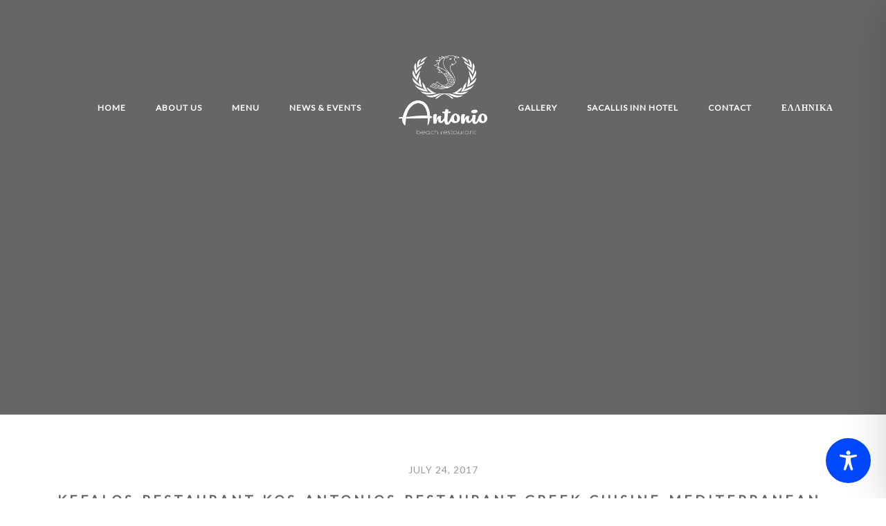

--- FILE ---
content_type: text/css
request_url: https://antoniosrestaurant.gr/wp-content/themes/flycoffee-child/style.css?ver=1.0.17
body_size: -172
content:
/*
Theme Name: FlyCoffee Child
Description: FlyCofee is a bar & restaurant WordPress theme composed of customizable blocks.
Theme URI: http://demo.flytemplates.com/flycoffee
Version: 1.0
Author: FlyTemplates
Author URI: http://flytemplates.com
License: http://flytemplates.com
License URI: http://flytemplates.com
Tags: translation-ready, responsive-layout
Template: flycoffee-parent
*/

@import url("../flycoffee-parent/style.css");

--- FILE ---
content_type: text/css
request_url: https://antoniosrestaurant.gr/wp-content/themes/flycoffee-parent/style.css
body_size: 16796
content:
/*
Theme Name: FlyCoffee Parent
Description: FlyCofee is a bar & restaurant WordPress theme composed of customizable blocks.
Theme URI: http://demo.flytemplates.com/flycoffee-wp/
Version: 1.0.17
Author: FlyTemplates
Author URI: http://flytemplates.com/
License: http://flytemplates.com/
License URI: http://flytemplates.com/
Tags: translation-ready, responsive-layout
*/

/*
WARNING! DO NOT EDIT THIS FILE!

To make it easy to update your theme, you should not edit the styles in this file. Instead use
the custom.css file to add your styles. You can copy a style from this file and paste it in
custom.css and it will override the style in this file. You have been warned! :)



CSS STRUCTURE:

  1. GENERAL TYPOGRAPHY
   - Global Reset
   - Fly Template Icon
   - General Styles
   - Typography
   - Buttons

  2. SITE STRUCTURE
   - Topmenu
   - Header Sliders
   - Middle content
   - Footer

  3. SITE NAVIGATION & lOGO STYLES

  4. EXTENDED ELEMENTS
   - Forms & Form Elements (Login Form, Comment Form, Contact Form)
   - All Sliders Template
   - Events Calendar

  5. LAYOUT STYLE
   - Title Section
   - Main Top Section
   - Performance Section
   - Skills
   - Our Team
   - Project Home
   - Our Services
   - Our Clients
   - Facts
   - Package
   - Calendar
   - Follow Us
   - Home Post List
   - Twitter Feed
   - Contact & Maps
   - Project Details

  6. BLOG POST STYLE
   - Post & Post Details
   - Comment Style
   - Blog Navigation

   6.1 WIDGET STYLE

  7. SHORTCODES STYLE

  8. FOOTER STYLE

   */
/*-----------------------------------*/
/* Custom Fonts */
/*-----------------------------------*/
/* Lato */
/*-----------------------------------*/
/* Global Reset */
/*-----------------------------------*/
html,
body,
div,
span,
applet,
object,
iframe,
h1,
h2,
h3,
h4,
h5,
h6,
p,
blockquote,
pre,
a,
abbr,
acronym,
address,
big,
cite,
code,
del,
dfn,
em,
img,
ins,
kbd,
q,
s,
samp,
small,
strike,
strong,
sub,
sup,
tt,
var,
b,
u,
i,
center,
dl,
dt,
dd,
ol,
ul,
li,
fieldset,
form,
label,
legend,
table,
caption,
tbody,
tfoot,
thead,
tr,
th,
td,
article,
aside,
canvas,
details,
embed,
figure,
figcaption,
footer,
header,
hgroup,
menu,
nav,
output,
ruby,
section,
summary,
time,
mark,
audio,
video {
    margin: 0;
    padding: 0;
    border: 0;
    font-size: 100%;
    font: inherit;
    vertical-align: baseline;
}
article,
aside,
details,
figcaption,
figure,
footer,
header,
hgroup,
menu,
nav,
section {
    display: block;
}
body {
    line-height: 1;
}
ol,
ul {
    list-style: none;
}
blockquote,
q {
    quotes: none;
}
blockquote:before,
blockquote:after,
q:before,
q:after {
    content: '';
    content: none;
}
table {
    border-collapse: collapse;
    border-spacing: 0;
}
html {
    font-size: 100%;
    -webkit-text-size-adjust: 100%;
    -ms-text-size-adjust: 100%;
    -webkit-font-smoothing: subpixel-antialiased;
}
@font-face {
    font-family: 'flyicon';
    src: url('fonts/flyicon.eot?-xsv1uf');
    src: url('fonts/flyicon.eot?#iefix-xsv1uf') format('embedded-opentype'), url('fonts/flyicon.woff?-xsv1uf') format('woff'), url('fonts/flyicon.ttf?-xsv1uf') format('truetype'), url('fonts/flyicon.svg?-xsv1uf#flyicon') format('svg');
    font-weight: normal;
    font-style: normal;
}
[class^="flyicon-"],
[class*=" flyicon-"] {
    font-family: 'flyicon';
    speak: none;
    font-style: normal;
    font-weight: normal;
    font-variant: normal;
    text-transform: none;
    line-height: 1;
    /* Better Font Rendering =========== */
    -webkit-font-smoothing: antialiased;
    -moz-osx-font-smoothing: grayscale;
}
.flyicon-cutlery:before {
    content: "\e60a";
}
.flyicon-notebook:before {
    content: "\e60b";
}
.flyicon-gift:before {
    content: "\e60c";
}
.flyicon-portait:before {
    content: "\e60d";
}
.flyicon-calendar:before {
    content: "\e608";
}
.flyicon-book:before {
    content: "\e609";
}
.flyicon-coffee:before {
    content: "\e600";
}
.flyicon-desert:before {
    content: "\e601";
}
.flyicon-drink:before {
    content: "\e602";
}
.flyicon-expand:before {
    content: "\e603";
}
.flyicon-mail:before {
    content: "\e604";
}
.flyicon-mail2:before {
    content: "\e605";
}
.flyicon-buzzer:before {
    content: "\e606";
}
.flyicon-paprika:before {
    content: "\e607";
}
/*-----------------------------------*/
/*         General Styles            */
/*-----------------------------------*/
body {
    font-family: 'Playfair Display', serif;
    font-size: 14px;
    line-height: 1.8em;
    font-weight: 300;
    color: #333333;
    background: #ffffff;
    position: relative;
    overflow-x: hidden;
}
#page {
    overflow: hidden;
}
/* Container Width */
.container {
    position: relative;
}
.container-min .container {
    width: 810px;
}
/*Screen 568px ,,Responsive,,*/
@media (max-width: 767px) {
    .content-area {
        padding-bottom: 70px;
    }
}
section {
    background-size: cover;
    -webkit-background-size: cover;
    -moz-background-size: cover;
    background-repeat: no-repeat;
    background-position: top center;
}
section.parallax {
    background-position: 50% 0;
    background-attachment: fixed;
}
.ie7 body {
    background: none;
    filter: none;
    font-size: 20px;
    color: #333333;
    text-align: center;
    padding-top: 200px;
}
.ie7 .site {
    display: none;
}
::-moz-selection {
    background: #e8e6bd;
    color: #fff;
    text-shadow: none;
}
::selection {
    background: #e8e6bd;
    color: #fff;
    text-shadow: none;
}
a {
    color: #e8e6bd;
    -webkit-transition: color 0.3s ease;
    -moz-transition: color 0.3s ease;
    -o-transition: color 0.3s ease;
    -ms-transition: color 0.3s ease;
    transition: color 0.3s ease;
}
a:hover,
a:focus {
    color: #262626;
    text-decoration: none;
    outline: none;
}
a:active {
    background-color: transparent;
}
.fly-itable {
    display: table;
    height: 100%;
    width: 100%;
}
.fly-icell {
    display: table-cell;
    vertical-align: middle;
}
iframe {
    max-width: 100%;
}
img {
    display: inline-block;
    max-width: 100%;
    height: auto;
}
.alpha {
    margin-left: 0 !important;
}
.omega {
    margin-right: 0 !important;
}
.margin-bottom-0 {
    margin-bottom: 0 !important;
}
.margin-bottom-10 {
    margin-bottom: 10px !important;
}
.margin-bottom-20 {
    margin-bottom: 20px !important;
}
.margin-bottom-30 {
    margin-bottom: 30px !important;
}
.margin-bottom-40 {
    margin-bottom: 40px !important;
}
.margin-bottom-50 {
    margin-bottom: 50px !important;
}
.margin-bottom-60 {
    margin-bottom: 60px !important;
}
.margin-bottom-70 {
    margin-bottom: 70px !important;
}
.margin-bottom-80 {
    margin-bottom: 80px !important;
}
.margin-bottom-90 {
    margin-bottom: 90px !important;
}
.margin-bottom-100 {
    margin-bottom: 100px !important;
}
.margin-bottom-110 {
    margin-bottom: 110px !important;
}
.margin-bottom-120 {
    margin-bottom: 120px !important;
}
.margin-bottom-130 {
    margin-bottom: 130px !important;
}
.margin-bottom-140 {
    margin-bottom: 140px !important;
}
.margin-bottom-150 {
    margin-bottom: 150px !important;
}
.margin-bottom-160 {
    margin-bottom: 160px !important;
}
.padding-bottom-0 {
    padding-bottom: 0 !important;
}
/* Loading Spinner */
.spinner {
    position: absolute;
    top: 50%;
    left: 50%;
    z-index: 9999;
    margin-left: -35px;
    margin-top: -2px;
}
.spinner .line1,
.spinner .line2,
.spinner .line3,
.spinner .line4 {
    position: absolute;
    width: 70px;
    height: 4px;
    background-color: #e8e6bd;
    -webkit-animation: spin 1.5s infinite linear;
    animation: spin 1.5s infinite linear;
    -webkit-animation-timing-function: ease;
    animation-timing-function: ease;
}
.spinner .line2 {
    -webkit-animation-delay: 0.1s;
    animation-delay: 0.1s;
}
.spinner .line3 {
    -webkit-animation-delay: 0.2s;
    animation-delay: 0.2s;
}
.spinner .line4 {
    -webkit-animation-delay: 0.3s;
    animation-delay: 0.3s;
}
@-webkit-keyframes spin {
    100% {
        -webkit-transform: rotate(360deg);
        transform: rotate(360deg);
    }
}
@keyframes spin {
    100% {
        -webkit-transform: rotate(360deg);
        transform: rotate(360deg);
    }
}
/*-----------------------------------*/
/*           Responsive              */
/*-----------------------------------*/
/*Screen 768px*/
@media (max-width: 991px) {
    .container-min .container {
        width: 100%;
    }
}
/*Screen 568px*/
/*Screen 500px*/
/*Screen 320px*/
/*-----------------------------------*/
/*            Typography             */
/*-----------------------------------*/
h1,
h2,
h3,
h4,
h5,
h6 {
    line-height: 1.2em;
    margin-bottom: .4em;
    word-wrap: break-word;
    font-weight: 700;
    color: #666666;
    font-family: 'Lato', sans-serif;
    letter-spacing: 4px;
}
h1 {
    font-size: 42px;
}
h2 {
    font-size: 36px;
}
h3 {
    font-size: 25px;
}
h4 {
    font-size: 22px;
}
h5 {
    font-size: 17px;
}
h6 {
    font-size: 13px;
}
h1 span,
h2 span,
h3 span,
h4 span,
h5 span,
h6 span {
    font-weight: 200;
}
h1 a,
h2 a,
h3 a,
h4 a,
h5 a,
h6 a {
    color: #e8e6bd;
}
h1 a:hover,
h2 a:hover,
h3 a:hover,
h4 a:hover,
h5 a:hover,
h6 a:hover {
    color: #333333;
}
a {
    font-family: 'Lato', sans-serif;
    color: #e8e6bd;
}
a:hover {
    color: #333333;
}
em {
    font-style: italic;
}
strong {
    font-weight: 700;
}
small {
    font-size: 85%;
}
i {
    position: relative;
    display: inline-block;
    text-decoration: none;
    font-style: normal;
}
p {
    word-wrap: break-word;
    margin-bottom: 1em;
}
@media (max-width: 767px) {
    p {
        font-size: 13px;
    }
}
.lowercase {
    text-transform: lowercase;
}
.uppercase {
    text-transform: uppercase;
}
/*-----------------------------------*/
/*             Buttons               */
/*-----------------------------------*/
.fly-btn,
.field-submit input[type="submit"],
.comment-respond .comment-form p.form-submit input {
    font-family: 'Lato', sans-serif;
    font-size: 14px;
    text-transform: uppercase;
    letter-spacing: 2px;
    line-height: normal;
    box-shadow: none;
    background: none;
    font-weight: 900;
    display: inline-block;
    border: 2px solid #333333;
    -webkit-transition: all 0.4s ease-in-out;
    -moz-transition: all 0.4s ease-in-out;
    -o-transition: all 0.4s ease-in-out;
    -ms-transition: all 0.4s ease-in-out;
    transition: all 0.4s ease-in-out;
}
.fly-btn-sm {
    padding: 7px 30px;
    font-size: 11px;
}
.fly-btn-md,
.field-submit input[type="submit"],
.comment-respond .comment-form p.form-submit input {
    padding: 10px 50px;
    font-size: 12px;
}
.fly-btn-lg {
    padding: 15px 45px;
    font-size: 14px;
}
/* Button Type 1 */
.fly-btn-1.fly-btn-color-1 {
    border-color: #e8e6bd;
    color: #e8e6bd;
}
.fly-btn-1.fly-btn-color-2,
.field-submit input[type="submit"],
.comment-respond .comment-form p.form-submit input {
    border-color: #262626;
    color: #262626;
}
.fly-btn-1.fly-btn-color-3 {
    border-color: #ffffff;
    color: #ffffff;
}
.fly-btn-1:hover,
.field-submit input[type="submit"]:hover,
.comment-respond .comment-form p.form-submit input:hover {
    color: #262626;
}
.fly-btn-1:hover.fly-btn-color-1,
.field-submit input[type="submit"]:hover.fly-btn-color-1,
.field-submit input[type="submit"]:hover,
.comment-respond .comment-form p.form-submit input:hover.fly-btn-color-1 {
    background-color: #e8e6bd;
}
.fly-btn-1:hover.fly-btn-color-2,
.field-submit input[type="submit"]:hover.fly-btn-color-2,
.comment-respond .comment-form p.form-submit input:hover.fly-btn-color-2,
.comment-respond .comment-form p.form-submit input:hover {
    background-color: #262626;
    color: #fff;
}
.fly-btn-1:hover.fly-btn-color-3,
.field-submit input[type="submit"]:hover.fly-btn-color-3,
.comment-respond .comment-form p.form-submit input:hover.fly-btn-color-3 {
    background-color: #ffffff;
}
/* Button Type 2 */
.fly-btn-2 {
    color: #262626;
}
.fly-btn-2.fly-btn-color-1 {
    border-color: #e8e6bd;
    background-color: #e8e6bd;
}
.fly-btn-2.fly-btn-color-2 {
    border-color: #262626;
    background-color: #262626;
    color: #fff;
}
.fly-btn-2.fly-btn-color-3 {
    border-color: #ffffff;
    background-color: #ffffff;
    color: #262626;
}
.fly-btn-2:hover.fly-btn-color-1 {
    background-color: transparent;
    border-color: #e8e6bd;
    color: #e8e6bd;
}
.fly-btn-2:hover.fly-btn-color-2 {
    background-color: transparent;
    border-color: #262626;
    color: #262626;
}
.fly-btn-2:hover.fly-btn-color-3 {
    background-color: transparent;
    border-color: #ffffff;
    color: #ffffff;
}
/*-----------------------------------*/
/*           Header Style            */
/*-----------------------------------*/
.fly-header-site {
    position: absolute;
    top: 0;
    left: 0;
    right: 0;
    z-index: 200;
    text-align: center;
    padding-top: 80px;
}
.fly-header-site.sticky-menu {
    padding: 17px 0 0;
}
/*-----------------------------------*/
/*           Other Style             */
/*-----------------------------------*/
/* Nav Menu Style */
.fly-header-site {
    /* Sticky Menu */
}
.fly-header-site .fly-nav-left,
.fly-header-site .fly-nav-right,
.fly-header-site .fly-wrap-logo {
    display: inline-block;
}
.fly-header-site .fly-nav-left,
.fly-header-site .fly-nav-right {
    position: relative;
    top: -34px;
}
.fly-header-site  {
    font-family: 'Playfair Display', serif;
    font-size: 12px;
}
.fly-header-site  .fly-nav-menu {
    text-align: center;
}
.fly-header-site  .fly-nav-menu li {
    margin-left: 95px;
    display: inline-block;
    letter-spacing: 2px;
    position: relative;
    padding-bottom: 20px;
    /* DropDown Level 1 */
}
.fly-header-site  .fly-nav-menu li:first-child {
    margin-left: 0;
}
.fly-header-site  .fly-nav-menu li a {
    color: #ffffff;
    font-weight: 700;
    border-bottom: 2px solid transparent;
    padding-bottom: 7px;
    -webkit-transition: all 0.3s ease;
    -moz-transition: all 0.3s ease;
    -o-transition: all 0.3s ease;
    -ms-transition: all 0.3s ease;
    transition: all 0.3s ease;
}
.fly-header-site  .fly-nav-menu li.current-menu-item > a {
    border-bottom-color: #ffffff;
}
.fly-header-site  .fly-nav-menu li:hover > a {
    border-bottom-color: #ffffff;
}

.fly-header-site  .fly-nav-menu li .sub-menu li a{
    padding: 0 10px;
}

.fly-header-site  .fly-nav-menu li:hover > ul {
    display: block;
}
.fly-header-site  .fly-nav-menu li:hover ul.left {
    left: -220px;
}
.fly-header-site  .fly-nav-menu li:hover ul.left ul {
    left: -220px;
}
.fly-header-site  .fly-nav-menu li ul {
    display: none;
    position: absolute;
    border: 2px solid #ffffff;
    padding: 16px 0 24px;
    top: 45px;
    min-width: 220px;
    left: 50%;
    margin-left: -104px;
    text-align: center;
    z-index: 999;
}
.fly-header-site  .fly-nav-menu li ul li {
    margin: 0 !important;
    display: block;
    width: 100%;
    /* DropDown Level 2 */
}
.fly-header-site  .fly-nav-menu li ul li a {
    white-space: nowrap;
    line-height: normal;
    padding-bottom: 2px;
}
.fly-header-site  .fly-nav-menu li ul li:last-child {
    margin: 0;
    padding-bottom: 0;
}
.fly-header-site  .fly-nav-menu li ul li:hover > ul {
    position: absolute;
    top: -18px;
    left: 100%;
    margin-left: auto;
    /* DropDown Level 3 */
}
.fly-header-site.sticky-menu {
    position: fixed;
    background: #262626;
    border-bottom: 2px solid #e8e6bd;
}
.fly-header-site.sticky-menu .fly-site-navigation .fly-nav-menu li:hover > ul {
    background-color: #333333;
}
.fly-header-site.sticky-menu.sticky-open {
    top: 0 !important;
    -webkit-transition: top 0.5s ease;
    -moz-transition: top 0.5s ease;
    -o-transition: top 0.5s ease;
    -ms-transition: top 0.5s ease;
    transition: top 0.5s ease;
}
.fly-header-site.sticky-menu .fly-nav-left,
.fly-header-site.sticky-menu .fly-nav-right {
    top: -19px;
}
.fly-header-site.sticky-menu .fly-nav-menu {
    text-align: center;
}
.fly-header-site.sticky-menu .fly-nav-menu li {
    margin-left: 135px;
}

.fly-header-site.sticky-menu .fly-nav-menu li:first-child {
    margin-left: 0;
}

/* Mmenu (Mobile Menu) */
.fly-header-site .mmenu-link {
    font-size: 29.4px;
    color: #ffffff;
    position: absolute;
    left: 15px;
    top: 50%;
    margin-top: -14.7px;
    display: none;
}
.fly-header-site .mmenu-link i.fa.fa-navicon {
    line-height: 21.462px;
}
em.mm-counter {
    right: 65px !important;
    font-size: 20.02px;
    line-height: 16.016px;
}
.mm-menu .mm-search input {
    background: none;
    height: auto;
    border-width: 1px;
    font-weight: 400;
}
/* Header Logo */
.fly-header-site .fly-wrap-logo {
    text-align: center;
    max-width: 150px;
    max-height: 100px;
    margin: 0 95px;
}
.fly-header-site.sticky-menu .fly-wrap-logo {
    max-width: 95px;
    max-height: 70px;
}
/* Header Type 2 */
.fly-header-site.fly-header-type-2 {
    text-align: right;
    padding-top: 50px;
}
.fly-header-site.fly-header-type-2 .fly-wrap-logo {
    display: inline-block;
    float: left;
}
.fly-header-site.fly-header-type-2 .fly-site-navigation {
    display: inline-block;
    margin-top: 22px;
}
.fly-header-site.fly-header-type-2 .fly-site-navigation .fly-nav-menu li {
    margin-left: 30px;
}
.fly-header-site.fly-header-type-2.sticky-menu {
    padding-top: 22px;
}
/*-----------------------------------*/
/*           Responsive              */
/*-----------------------------------*/
/*Screen 1680px*/
@media (max-width: 1680px) {
    .fly-header-site  .fly-nav-menu li {
        margin-left: 79.8px;
    }
    .fly-header-site.sticky-menu .fly-nav-menu li {
        margin-left: 95.85px;
    }
    .fly-header-site .fly-wrap-logo {
        margin: 0 79.8px;
    }
}
/*Screen 1380px*/
@media (max-width: 1380px) {
    .fly-header-site  .fly-nav-menu li {
        margin-left: 60.8px;
    }
    .fly-header-site.sticky-menu .fly-nav-menu li {
        margin-left: 75.6px;
    }
    .fly-header-site .fly-wrap-logo {
        margin: 0 55.1px;
    }
}
/*Screen 1200px*/
@media (max-width: 1200px) {
    .fly-header-site  .fly-nav-menu li {
        margin-left: 50.35px;
    }
    .fly-header-site.sticky-menu .fly-nav-menu li {
        margin-left: 60.75px;
    }
    .fly-header-site .fly-wrap-logo {
        margin: 0 50.35px;
    }
}
/*Screen 1024px*/
@media (max-width: 1199px) {
    .fly-header-site  .fly-nav-menu li {
        margin-left: 30.4px;
    }
    .fly-header-site.sticky-menu .fly-nav-menu li {
        margin-left: 35.1px;
    }
    .fly-header-site .fly-wrap-logo {
        margin: 0 40.85px;
    }
    .fly-header-type-2 .fly-wrap-logo {
        margin: 0 30px;
    }
}
/*Screen 768px*/
@media (max-width: 991px) {
    .fly-header-site.fly-header-type-2 .fly-site-navigation,
    .fly-site-navigation {
        display: none;
    }
    .fly-header-site.fly-header-type-2 .fly-wrap-logo {
        float: none;
        display: block;
        margin: 0 auto;
    }
    .fly-header-site .mmenu-link {
        display: inline-block;
    }
    .fly-header-site.fly-header-type-2,
    .fly-header-site {
        padding-top: 16px;
    }
}
/*-----------------------------------*/
/*       Forms & Form Elements       */
/*-----------------------------------*/
:-moz-placeholder {
    font-size: 14px;
    font-weight: 900;
    color: #999999;
    text-transform: uppercase;
    font-style: normal;
}
::-moz-placeholder {
    font-size: 14px;
    font-weight: 900;
    color: #999999;
    text-transform: uppercase;
    font-style: normal;
}
:-ms-input-placeholder {
    font-size: 14px;
    font-weight: 900;
    color: #999999;
    text-transform: uppercase;
    font-style: normal;
}
::-webkit-input-placeholder {
    font-size: 14px;
    font-weight: 900;
    color: #999999;
    text-transform: uppercase;
    font-style: normal;
}
input:focus::-webkit-input-placeholder {
    color: transparent;
}
textarea:focus::-webkit-input-placeholder {
    color: transparent;
}
input,
textarea,
input[type="submit"]:focus,
button:focus {
    outline: none;
}
select.select-styled {
    visibility: hidden;
}
label,
input,
button,
select,
textarea {
    vertical-align: top;
    margin: 0;
    -webkit-border-radius: 0;
    -moz-border-radius: 0;
    border-radius: 0;
    font-size: inherit;
    line-height: normal;
    outline: none;
}
input[type="text"],
input[type="password"],
input[type="search"],
input[type="url"],
input[type="tel"],
input[type="email"],
textarea,
.field-select {
    border: 2px solid #999999;
    background-color: transparent;
    padding: 0 16px;
    font-family: 'Lato', sans-serif;
    letter-spacing: 2px;
    font-size: 14px;
    font-weight: 900;
    color: #333333;
    width: 100%;
    height: 55px;
    margin: 0;
    text-overflow: ellipsis;
    text-align: center;
}
textarea {
    padding: 14px 16px;
    height: 103px;
    resize: vertical;
    overflow: auto;
    text-transform: none;
}
.ie8 input[type="text"],
.ie8 input[type="password"],
.ie8 input[type="search"],
.ie8 input[type="url"],
.ie8 input[type="email"] {
    line-height: 55px;
}
input[type="text"]:focus,
input[type="password"]:focus,
input[type="search"]:focus,
input[type="url"]:focus,
input[type="email"]:focus,
textarea:focus {
    outline: none;
    border-color: #666666;
}
.btn:active,
.btn.active {
    box-shadow: none;
}
.fly-form-col-left,
.fly-form-col-right {
    width: 50%;
    float: left;
}
.fly-form-col-left .fly-form-inner-col-left,
.fly-form-col-right .fly-form-inner-col-left,
.fly-form-col-left .fly-form-inner-col-right,
.fly-form-col-right .fly-form-inner-col-right {
    width: 48%;
    float: left;
}
.fly-form-col-left .fly-form-inner-col-right,
.fly-form-col-right .fly-form-inner-col-right {
    float: right;
}
.fly-form-col-right {
    float: right;
}
.field-text,
.field-select {
    width: 100%;
    margin-bottom: 10px;
    position: relative;
    overflow: hidden;
}
.field-radio,
.field-checkbox {
    margin-bottom: 10px;
    position: relative;
    overflow: hidden;
}
.field-submit input[type="submit"] {
    width: 100%;
    text-transform: uppercase;
    height: 55px;
    font-size: 14px;
}
.label-title {
    display: inline-block;
    font-size: 14px;
    font-weight: 900;
    color: #333333;
    text-transform: uppercase;
    cursor: default;
    margin-bottom: 8px;
}
/* Login Form (widget) */
.widget.widget_login .loginform :-moz-placeholder {
    font-size: 14px;
    font-weight: 400;
    color: #333333;
    text-transform: normal;
    font-style: normal;
}
.widget.widget_login .loginform ::-moz-placeholder {
    font-size: 14px;
    font-weight: 400;
    color: #333333;
    text-transform: normal;
    font-style: normal;
}
.widget.widget_login .loginform :-ms-input-placeholder {
    font-size: 14px;
    font-weight: 400;
    color: #333333;
    text-transform: normal;
    font-style: normal;
}
.widget.widget_login .loginform ::-webkit-input-placeholder {
    font-size: 14px;
    font-weight: 400;
    color: #333333;
    text-transform: normal;
    font-style: normal;
}
.widget.widget_login .loginform p {
    margin-bottom: 18px;
}
.widget.widget_login .loginform p input {
    height: 55px;
    -webkit-border-radius: 0;
    -moz-border-radius: 0;
    border-radius: 0;
    font-family: 'Playfair Display', serif;
    font-size: 14px;
    font-weight: 400;
    color: #333333;
    background: #f2f2f2;
}
.widget.widget_login .loginform p input:focus::-webkit-input-placeholder {
    color: transparent;
}
.widget.widget_login .loginform p.submit {
    display: inline-block;
}
.widget.widget_login .loginform p.submit .btn-login {
    background: #666666;
    border: 1px solid #666666;
    padding: 8px 35px;
    height: auto;
    color: #fff;
    font-weight: bold;
    font-size: 14px;
    text-transform: uppercase;
}
.widget.widget_login .loginform p.submit .btn-login:hover {
    background: none;
    color: #666666;
}
.widget.widget_login .loginform .forget_password {
    display: inline-block;
    float: right;
    margin-top: 7px;
}
/* Select */
.field-select {
    overflow: visible;
    height: 55px;
    padding: 0;
}
.field-select .selectize-control {
    height: 50px;
}
.field-select .selectize-control .selectize-input {
    height: 50px;
    line-height: 50px;
    padding-top: 0;
    padding-bottom: 0;
    box-shadow: none;
    border: none;
}
.field-select .selectize-control .selectize-input .item {
    font-family: 'Lato', sans-serif;
    letter-spacing: 2px;
    font-size: 14px;
    font-weight: 900;
    color: #333333;
    text-overflow: ellipsis;
}
.field-select .selectize-control .selectize-input input {
    height: 50px;
    line-height: 50px;
    top: 2px;
}
.field-select .selectize-control .selectize-dropdown {
    z-index: 999;
    border-radius: 0;
}
/* Custom CheckBox  & Radio */
/* Styled Checkboxes, Radios */
/*-----------------------------------*/
.custom-checkbox,
.custom-radio {
    position: relative;
}
.custom-checkbox::selection,
.custom-radio::selection {
    background: transparent;
    color: inherit;
}
.custom-checkbox input,
.custom-radio input {
    -webkit-appearance: none;
    -moz-appearance: none;
    appearance: none;
}
.custom-checkbox label,
.custom-radio label {
    position: relative;
    display: inline-block;
    font-size: 13px;
    font-weight: 700;
    color: #333333;
    line-height: 17px;
    padding: 0 0 0 23px;
    margin-bottom: 10px;
    cursor: pointer;
    min-height: 17px;
}
.custom-checkbox label::selection,
.custom-radio label::selection {
    background: transparent;
    color: inherit;
}
.custom-checkbox label.focus,
.custom-radio label.focus {
    outline: none;
}
.custom-checkbox label:before,
.custom-radio label:before,
.custom-checkbox label:after,
.custom-radio label:after {
    content: '';
    position: absolute;
    top: 0;
    left: 0;
}
.custom-checkbox label:before,
.custom-radio label:before {
    width: 17px;
    height: 17px;
    border: 1px solid #333333;
    -webkit-border-radius: 3px;
    -moz-border-radius: 3px;
    border-radius: 3px;
}
.custom-checkbox label.checked:after,
.custom-radio label.checked:after {
    width: 9px;
    height: 9px;
    margin: 4px;
    background-color: #666666;
    -webkit-border-radius: 2px;
    -moz-border-radius: 2px;
    border-radius: 2px;
}
.custom-radio label:before,
.custom-radio label.checked:after {
    border-radius: 50%;
}
@media (max-width: 991px) {
    .custom-checkbox label,
    .custom-radio label {
        font-size: 11px;
    }
}
/*-----------------------------------*/
/*        Slider Full Style          */
/*-----------------------------------*/
.fly-slider-full {
    position: relative;
}
.fly-slider-full .item {
    height: 700px;
    text-align: center;
    color: #ffffff;
    background-repeat: no-repeat;
    background-size: cover;
    -webkit-background-size: cover;
    -moz-background-size: cover;
    background-position: top center;
}
.fly-slider-full .item .container {
    height: 100%;
}
.fly-slider-full .item:before {
    content: '';
    position: absolute;
    top: 0;
    right: 0;
    bottom: 0;
    left: 0;
    background: url("images/Home-Slider/bg-transparent-slider.png");
}
.fly-slider-full .item .fly-wrap-text-slider .fly-slider-title-before,
.fly-slider-full .item .fly-wrap-text-slider .fly-slider-divider,
.fly-slider-full .item .fly-wrap-text-slider .fly-slider-title-after {
    color: #ffffff;
}
.fly-slider-full .item .fly-wrap-text-slider .fly-slider-title-before {
    font-family: 'Lato', sans-serif;
    font-size: 50px;
    line-height: 75px;
    letter-spacing: 8px;
}
.fly-slider-full .item .fly-wrap-text-slider .fly-slider-title-after {
    font-family: 'Playfair Display', serif;
    font-size: 14px;
    line-height: 25px;
    font-weight: bold;
    text-shadow: 1px 1px 0 rgba(0, 0, 0, 0.3);
    letter-spacing: normal;
}
.fly-slider-full .item .fly-wrap-text-slider .fly-slider-divider {
    width: 50px;
    height: 2px;
    background: #ffffff;
    display: block;
    margin: 33px auto 44px;
}
.fly-slider-full .carousel-indicators {
    bottom: 45px;
}
.fly-slider-full .carousel-indicators li {
    width: 8px;
    height: 8px;
    background: rgba(255, 255, 255, 0.5);
    border: none;
    margin: 0 3px;
}
.fly-slider-full .carousel-indicators li.active {
    width: 8px;
    height: 8px;
    background: #fff;
}
/*-----------------------------------*/
/*           Responsive              */
/*-----------------------------------*/
/*Screen 1380px*/
@media (max-width: 1380px) {
    .fly-slider-full .carousel-indicators {
        bottom: 40px;
    }
    .fly-slider-full .item .container {
        padding-top: 11%;
    }
}
/*Screen 768px*/
@media (max-width: 991px) {
    .fly-slider-full .item .fly-wrap-text-slider .fly-slider-title-before {
        font-size: 38px;
        line-height: 60px;
        letter-spacing: 6px;
    }
}
/*Screen 568px*/
@media (max-width: 767px) {
    .fly-slider-full .item .fly-wrap-text-slider .fly-slider-title-before {
        font-size: 25px;
        line-height: 35px;
    }
    .fly-slider-full .item .fly-wrap-text-slider .fly-slider-divider {
        margin: 15px auto 15px;
    }
    .fly-slider-full .item .fly-wrap-text-slider {
        margin-top: 14%;
    }
    .fly-slider-full .carousel-indicators {
        bottom: 10px;
    }
    .fly-slider-full .item .container {
        padding-top: 0;
    }
}
@media (max-width: 500px) {
    .fly-slider-full .item .fly-wrap-text-slider .fly-slider-title-before {
        font-size: 23px;
        line-height: 35px;
    }
}
/*Screen 320px*/
@media (max-width: 479px) {
    .fly-slider-full .item .fly-wrap-text-slider .fly-slider-title-before {
        font-size: 20px;
        line-height: 25px;
    }
}
/*-----------------------------------*/
/*      Slider Special Offers        */
/*-----------------------------------*/
.fly-wrap-slider-special-offers {
    position: relative;
}
.fly-wrap-slider-special-offers li {
    width: 320px;
    height: 540px;
    float: left;
    display: block;
    text-align: center;
    position: relative;
    background-size: 100% 70%;
    background-repeat: no-repeat;
}
.fly-wrap-slider-special-offers li .fly-wrap-offers {
    display: block;
    height: 100%;
    position: relative;
}
.fly-wrap-slider-special-offers li .fly-wrap-offers:before {
    content: '';
    position: absolute;
    top: 0;
    right: 0;
    bottom: 0;
    left: 0;
    background: #ffffff;
    opacity: 0;
    -webkit-transition: opacity 0.3s ease;
    -moz-transition: opacity 0.3s ease;
    -o-transition: opacity 0.3s ease;
    -ms-transition: opacity 0.3s ease;
    transition: opacity 0.3s ease;
}
.fly-wrap-slider-special-offers li .fly-wrap-offers:hover:before {
    opacity: 0.15;
}
.fly-wrap-slider-special-offers li .fly-wrap-offers .fly-content-offers-slider {
    font-family: 'Lato', sans-serif;
    background: #e8e6bd;
    height: 180px;
    padding: 0 39px;
    position: absolute;
    left: 0;
    right: 0;
    bottom: 0;
}
.fly-wrap-slider-special-offers li .fly-wrap-offers .fly-content-offers-slider .fly-date-offers {
    font-size: 14px;
    font-weight: 400;
    color: #666666;
    /*text-transform: uppercase;*/
}
.fly-wrap-slider-special-offers li .fly-wrap-offers .fly-content-offers-slider .fly-offers-title {
    font-weight: bold;
    font-size: 17px;
    line-height: 26px;
    color: #333333;
    letter-spacing: 3px;
}
.fly-wrap-slider-special-offers li .fly-wrap-offers .fly-content-offers-slider .fly-offers-separator {
    width: 20px;
    height: 2px;
    background-color: #262626;
    display: block;
    margin: 15px auto;
}
.fly-wrap-slider-special-offers .fly-offers-slider-control {
    display: inline-block;
    width: 640px;
    height: 100%;
    position: absolute;
    top: 0;
    left: 50%;
    margin-left: -320px;
    text-align: center;
    background-size: cover;
    -webkit-background-size: cover;
    -moz-background-size: cover;
    background-repeat: no-repeat;
}
.fly-wrap-slider-special-offers .fly-offers-slider-control:before {
    content: '';
    position: absolute;
    top: 0;
    right: 0;
    bottom: 0;
    left: 0;
    background: rgba(38, 38, 38, 0.6);
}
.fly-wrap-slider-special-offers  .fly-slider-control-wrap-title {
    position: relative;
    z-index: 10;
    color: #ffffff;
    padding-top: 15%;
}
.fly-wrap-slider-special-offers  .fly-slider-control-wrap-title h2,
.fly-wrap-slider-special-offers  .fly-slider-control-wrap-title h3 {
    color: #ffffff;
}
.fly-wrap-slider-special-offers  .fly-slider-control-wrap-title .fly-slider-control-title-before {
    font-family: 'Playfair Display', serif;
    font-size: 14px;
    font-weight: bold;
    position: relative;
    line-height: normal;
    letter-spacing: normal;
    margin-bottom: 40px;
}
.fly-wrap-slider-special-offers  .fly-slider-control-wrap-title .fly-slider-control-title-before:before,
.fly-wrap-slider-special-offers  .fly-slider-control-wrap-title .fly-slider-control-title-before:after {
    content: '';
    width: 12px;
    height: 1px;
    display: inline-block;
    margin: 0 5px;
    background: #ffffff;
    vertical-align: middle;
}
.fly-wrap-slider-special-offers  .fly-slider-control-wrap-title .fly-slider-control-title-after {
    font-size: 40px;
    line-height: 35px;
    text-transform: uppercase;
    margin-bottom: 47px;
}
.fly-wrap-slider-special-offers  .fly-slider-control-wrap-title .fly-special-offers-btn {
    margin-bottom: 75px;
}
.fly-wrap-slider-special-offers .fly-offers-slider-control .fly-wrap-nav-slider .prev,
.fly-wrap-slider-special-offers .fly-offers-slider-control .fly-wrap-nav-slider .next {
    font-size: 20.02px;
    color: #ffffff;
    margin: 0 17px;
    position: relative;
}
.fly-wrap-slider-special-offers .fly-offers-slider-control .fly-wrap-nav-slider .prev:hover,
.fly-wrap-slider-special-offers .fly-offers-slider-control .fly-wrap-nav-slider .next:hover {
    color: #e8e6bd;
}
.fly-wrap-slider-special-offers .fly-offers-slider-control .fly-wrap-nav-slider .prev:active,
.fly-wrap-slider-special-offers .fly-offers-slider-control .fly-wrap-nav-slider .next:active {
    top: 2px;
}
/*-----------------------------------*/
/*           Responsive              */
/*-----------------------------------*/
/*Screen 1380px*/
/*Screen 1024px*/
@media (max-width: 1199px) {
    .fly-wrap-slider-special-offers .fly-offers-slider-control {
        width: 525px;
        margin-left: -262px;
    }
    .fly-wrap-slider-special-offers li {
        width: 260px;
        height: 500px;
    }
    .fly-wrap-slider-special-offers li .fly-wrap-offers .fly-content-offers-slider {
        padding: 0 20px;
    }
}
/*Screen 768px*/
@media (max-width: 991px) {
    .fly-wrap-slider-special-offers .fly-offers-slider-control {
        width: 263px;
        margin-left: -131px;
    }
    .fly-wrap-slider-special-offers li {
        height: 450px;
    }
}
/*Screen 568px*/
@media (max-width: 767px) {
    .fly-wrap-slider-special-offers li {
        width: 250px;
    }
    .fly-wrap-slider-special-offers .fly-offers-slider-control {
        margin-left: auto;
        left: 34px;
    }
    .fly-wrap-slider-special-offers  .fly-slider-control-wrap-title .fly-slider-control-title-after {
        font-size: 35px;
    }
}
/*Screen 500px*/
@media (max-width: 500px) {
    .fly-wrap-slider-special-offers .fly-offers-slider-control {
        width: 243px;
        left: 0;
    }
    .fly-wrap-slider-special-offers li {
        width: 244px;
    }
}
/*Screen 320px*/
@media (max-width: 479px) {
    .fly-wrap-slider-special-offers .fly-offers-slider-control,
    .fly-wrap-slider-special-offers .fly-offers-slider-control:before {
        background: none !important;
    }
    .fly-wrap-slider-special-offers .fly-offers-slider-control .fly-wrap-nav-slider {
        margin-left: 50px;
        margin-top: 40px;
    }
    .fly-wrap-slider-special-offers .fly-offers-slider-control .fly-slider-control-wrap-title{
        display: none;
    }
    .fly-wrap-slider-special-offers .fly-slider-special-offers .fly-offers-slider-control .fly-wrap-nav-slider .prev:link,
    .fly-wrap-slider-special-offers .fly-slider-special-offers .fly-offers-slider-control .fly-wrap-nav-slider .next:link,
    .fly-wrap-slider-special-offers .fly-slider-special-offers .fly-offers-slider-control .fly-wrap-nav-slider .prev:focus,
    .fly-wrap-slider-special-offers .fly-slider-special-offers .fly-offers-slider-control .fly-wrap-nav-slider .next:focus,
    .fly-wrap-slider-special-offers .fly-slider-special-offers .fly-offers-slider-control .fly-wrap-nav-slider .prev:visited,
    .fly-wrap-slider-special-offers .fly-slider-special-offers .fly-offers-slider-control .fly-wrap-nav-slider .next:visited,
    .fly-wrap-slider-special-offers .fly-slider-special-offers .fly-offers-slider-control .fly-wrap-nav-slider .prev:active,
    .fly-wrap-slider-special-offers .fly-slider-special-offers .fly-offers-slider-control .fly-wrap-nav-slider .next:active,
    .fly-wrap-slider-special-offers .fly-slider-special-offers .fly-offers-slider-control .fly-wrap-nav-slider .prev:hover,
    .fly-wrap-slider-special-offers .fly-slider-special-offers .fly-offers-slider-control .fly-wrap-nav-slider .next:hover,
    .fly-wrap-slider-special-offers .fly-offers-slider-control .fly-wrap-nav-slider .prev,
    .fly-wrap-slider-special-offers .fly-offers-slider-control .fly-wrap-nav-slider .next {
        font-size: 30px;
        color: #333333 !important;
    }
    .fly-wrap-slider-special-offers li .fly-wrap-offers .fly-content-offers-slider .fly-offers-title {
        font-size: 14px;
    }
}
/*-----------------------------------*/
/*       Testimonials Slider         */
/*-----------------------------------*/
.fly-wrap-testimonials-slider  {
    text-align: center;
}
.fly-wrap-testimonials-slider  .fly-testimonials-slider-title {
    margin-bottom: 30px !important;
}
.fly-wrap-testimonials-slider  li {
    width: 615px;
    float: left;
    word-break: break-word;
    text-align: center;
}
.fly-wrap-testimonials-slider  li  {
    margin-bottom: 20px;
}
.fly-wrap-testimonials-slider  li  .fly-testimonials-slider-author-image {
    display: block;
    width: 80px;
    height: 80px;
    margin: 0 auto;
    overflow: hidden;
    -webkit-border-radius: 50%;
    -moz-border-radius: 50%;
    border-radius: 50%;
    border: 2px solid #e8e6bd;
}
.fly-wrap-testimonials-slider  li  .fly-testimonials-slider-author-image img {
    width: 100%;
    height: 100%;
}
.fly-wrap-testimonials-slider  li  .fly-testimonials-slider-author-name {
    font-size: 16px;
    color: #333333;
}
.fly-wrap-testimonials-slider  li  .fly-testimonials-slider-author-name:hover {
    color: #e8e6bd;
}
.fly-wrap-testimonials-slider  li .fly-testimonials-slider-content {
    margin-bottom: 14px;
    word-break: break-word;
}
.fly-wrap-testimonials-slider  .fly-testimonials-slider-controls a {
    width: 8px;
    height: 8px;
    display: inline-block;
    margin: 0 5px;
    -webkit-border-radius: 50%;
    -moz-border-radius: 50%;
    border-radius: 50%;
    -webkit-transition: all 0.3s ease;
    -moz-transition: all 0.3s ease;
    -o-transition: all 0.3s ease;
    -ms-transition: all 0.3s ease;
    transition: all 0.3s ease;
    background: rgba(102, 102, 102, 0.5);
}
.fly-wrap-testimonials-slider  .fly-testimonials-slider-controls a span {
    display: none;
}
.fly-wrap-testimonials-slider  .fly-testimonials-slider-controls a.selected,
.fly-wrap-testimonials-slider  .fly-testimonials-slider-controls a:hover {
    background: #666666;
}
/*-----------------------------------*/
/*           Responsive              */
/*-----------------------------------*/
/*Screen 568px*/
@media (max-width: 767px) {
    .fly-wrap-testimonials-slider  li .fly-testimonials-slider-content {
        margin-bottom: 48px;
        padding: 0 50px;
    }
}
/*Screen 500px*/
@media (max-width: 500px) {
    .fly-wrap-testimonials-slider  li .fly-testimonials-slider-content {
        padding: 0 95px;
    }
}
/*Screen 320px*/
@media (max-width: 479px) {
    .fly-wrap-testimonials-slider  li .fly-testimonials-slider-content {
        padding: 0 160px;
    }
}
/*-----------------------------------*/
/*     Restaurant Menu (HomePage)    */
/*-----------------------------------*/
.fly-restaurant-menu {
    height: 355px;
    text-align: justify;
    font-size: 0;
    overflow: hidden;
}
.fly-restaurant-menu:after {
    width: 100%;
    height: 0;
    content: '';
    display: inline-block;
}
.fly-restaurant-menu .fly-menu-category {
    padding: 0;
    height: 100%;
    display: inline-block;
    position: relative;
}
.fly-restaurant-menu .fly-menu-category .fly-menu-content {
    position: absolute;
    top: 0;
    right: 0;
    bottom: 0;
    left: 0;
    font-family: 'Lato', sans-serif;
    color: #ffffff;
    text-align: center;
    background: rgba(38, 38, 38, 0.3);
    -webkit-transition: background 0.4s ease;
    -moz-transition: background 0.4s ease;
    -o-transition: background 0.4s ease;
    -ms-transition: background 0.4s ease;
    transition: background 0.4s ease;
}
.fly-restaurant-menu .fly-menu-category .fly-menu-content i {
    /*font-family: 'flyicon';*/
    font-size: 35px;
    margin-bottom: 43px;
}
.fly-restaurant-menu .fly-menu-category .fly-menu-content .fly-title-menu {
    color: #ffffff;
    font-size: 30px;
    letter-spacing: 5px;
    margin-bottom: 43px;
}
.fly-restaurant-menu .fly-menu-category .fly-menu-content:hover {
    background: rgba(38, 38, 38, 0.7);
    cursor: pointer;
}
.fly-restaurant-menu .fly-menu-category .fly-menu-image-array {
    height: 100%;
}
.fly-restaurant-menu .fly-menu-category .fly-menu-image-array img {
    display: none;
    width: 100%;
    height: 100%;
}
.fly-restaurant-menu .fly-menu-category .fly-menu-image-array img.active-image {
    display: block;
}
/*-----------------------------------*/
/*           Responsive              */
/*-----------------------------------*/
/*Screen 1680px*/
@media (max-width: 1680px) {
    .fly-restaurant-menu {
        height: 310px;
    }
}
/*Screen 1380px*/
@media (max-width: 1380px) {
    .fly-restaurant-menu {
        height: 260px;
    }
}
/*Screen 1200px*/
@media (max-width: 1200px) {
    .fly-restaurant-menu {
        height: 250px;
    }
    .fly-restaurant-menu .fly-menu-category .fly-menu-content .fly-title-menu {
        margin-bottom: 30.1px;
    }
    .fly-restaurant-menu .fly-menu-category .fly-menu-content i {
        margin-bottom: 30.1px;
    }
}
/*Screen 1024px*/
@media (max-width: 1199px) {
    .fly-restaurant-menu {
        height: 220px;
    }
    .fly-restaurant-menu .fly-menu-category .fly-menu-content i {
        font-size: 30.8px;
        margin-bottom: 20.21px;
    }
    .fly-restaurant-menu .fly-menu-category .fly-menu-content .fly-title-menu {
        font-size: 25px;
        margin-bottom: 20.21px;
    }
}
/*Screen 768px*/
/*Screen 568px*/
@media (max-width: 767px) {
    .fly-restaurant-menu {
        height: auto;
    }
}
/*Screen 500px*/
/*Screen 320px*/
/*-----------------------------------*/
/*      Shorcodes Info Box           */
/*-----------------------------------*/
.fly-info-box,
.fly-story-box {
    text-align: center;
}
.fly-info-box .fly-info-box-header .fly-info-box-before-title,
.fly-wrap-testimonials-slider  .fly-testimonials-slider-before-title,
.fly-story-box .fly-info-box-header .fly-info-box-before-title,
.fly-home-gallery .fly-home-gallery-col .fly-home-gallery-block-title .fly-home-gallery-before-title,
.fly-section-image .fly-section-image-title-before {
    font-family: 'Playfair Display', serif;
    font-size: 14px;
    font-weight: bold;
    margin-bottom: 35px;
    position: relative;
    line-height: 11.06px;
    letter-spacing: normal;
}
.fly-info-box .fly-info-box-header .fly-info-box-before-title:before,
.fly-info-box .fly-info-box-header .fly-info-box-before-title:after,
.fly-wrap-testimonials-slider  .fly-testimonials-slider-before-title:before,
.fly-wrap-testimonials-slider  .fly-testimonials-slider-before-title:after,
.fly-story-box .fly-info-box-header .fly-info-box-before-title:before,
.fly-story-box .fly-info-box-header .fly-info-box-before-title:after,
.fly-home-gallery .fly-home-gallery-col .fly-home-gallery-block-title .fly-home-gallery-before-title:before,
.fly-home-gallery .fly-home-gallery-col .fly-home-gallery-block-title .fly-home-gallery-before-title:after,
.fly-section-image .fly-section-image-title-before:before,
.fly-section-image .fly-section-image-title-before:after {
    content: '';
    width: 12px;
    height: 1px;
    display: inline-block;
    margin: 0 5px;
    background: #666666;
    vertical-align: middle;
}
.fly-info-box .fly-info-box-header .fly-info-box-icon,
.fly-story-box .fly-info-box-header .fly-info-box-icon {
    font-size: 70px;
    color: #666666;
    margin-bottom: 35px;
}
.fly-info-box .fly-info-box-header .fly-info-box-title,
.fly-wrap-testimonials-slider  .fly-testimonials-slider-title,
.fly-story-box .fly-info-box-header .fly-info-box-title,
.fly-story-box .fly-story-box-header .fly-story-box-title,
.fly-home-gallery .fly-home-gallery-col .fly-home-gallery-block-title .fly-home-gallery-title,
.fly-section-image .fly-section-image-title-after {
    font-family: 'Lato', sans-serif;
    font-size: 35px;
    margin-bottom: 50px;
    line-height: 32px;
    letter-spacing: 8px;
}
.fly-info-box .fly-info-box-header .fly-info-box-divider,
.fly-story-box .fly-info-box-header .fly-info-box-divider {
    width: 40px;
    height: 2px;
    display: inline-block;
    margin: -33px auto 33px;
    background: #666666;
    vertical-align: middle;
}
.fly-info-box .fly-info-box-image,
.fly-story-box .fly-info-box-image {
    margin-bottom: 50px;
    line-height: 0;
}
.fly-info-box .fly-info-box-content,
.fly-story-box .fly-info-box-content,
.fly-story-box .fly-story-box-content {
    padding: 0 17%;
}
/*-----------------------------------*/
/*           Responsive              */
/*-----------------------------------*/
/*Screen 568px*/
@media (max-width: 767px) {
    .fly-info-box .fly-info-box-header .fly-info-box-title,
    .fly-wrap-testimonials-slider  .fly-testimonials-slider-title,
    .fly-story-box .fly-info-box-header .fly-info-box-title,
    .fly-story-box .fly-story-box-header .fly-story-box-title,
    .fly-home-gallery .fly-home-gallery-col .fly-home-gallery-block-title .fly-home-gallery-title,
    .fly-section-image .fly-section-image-title-after {
        font-size: 30px;
        margin-bottom: 45px;
    }
    .fly-info-box .fly-info-box-header .fly-info-box-before-title,
    .fly-wrap-testimonials-slider  .fly-testimonials-slider-before-title,
    .fly-story-box .fly-info-box-header .fly-info-box-before-title,
    .fly-home-gallery .fly-home-gallery-col .fly-home-gallery-block-title .fly-home-gallery-before-title,
    .fly-section-image .fly-section-image-title-before {
        margin-bottom: 28px;
    }
    .fly-info-box .fly-info-box-content,
    .fly-story-box .fly-info-box-content,
    .fly-story-box .fly-story-box-content {
        padding: 0;
    }
}
/*Screen 320px*/
@media (max-width: 479px) {
    .fly-info-box .fly-info-box-header .fly-info-box-title,
    .fly-wrap-testimonials-slider  .fly-testimonials-slider-title,
    .fly-story-box .fly-info-box-header .fly-info-box-title,
    .fly-story-box .fly-story-box-header .fly-story-box-title,
    .fly-home-gallery .fly-home-gallery-col .fly-home-gallery-block-title .fly-home-gallery-title,
    .fly-section-image .fly-section-image-title-after {
        font-size: 25px;
    }
}
/*-----------------------------------*/
/*     Shorcodes Story Section       */
/*-----------------------------------*/
.fly-story-box .fly-story-box-header .fly-story-box-title {
    font-size: 22.5px;
    letter-spacing: 4px;
    margin-bottom: 0;
}
.fly-story-box .fly-story-box-header .fly-story-box-divider {
    width: 40px;
    height: 2px;
    display: inline-block;
    margin: 33px auto;
    background: #666666;
    vertical-align: middle;
}
/*-----------------------------------*/
/*           Responsive              */
/*-----------------------------------*/
/*Screen 320px*/
@media (max-width: 479px) {
    .fly-story-box .fly-story-box-header .fly-story-box-divider {
        margin: 20px auto;
    }
}
/*-----------------------------------*/
/*       Schortcodes Divider         */
/*-----------------------------------*/
.fly-divider-space {
    clear: both;
    width: 100%;
}
.fly-divider-space.space-sm {
    height: 67px;
}
.fly-divider-space.space-md {
    height: 100px;
}
.fly-divider-space.space-lg {
    height: 150px;
}
/*-----------------------------------*/
/*           Responsive              */
/*-----------------------------------*/
/*Screen 768px*/
@media (max-width: 991px) {
    .fly-divider-space.space-sm {
        height: 45px;
    }
    .fly-divider-space.space-md {
        height: 67px;
    }
    .fly-divider-space.space-lg {
        height: 100px;
    }
}
/*Screen 568px*/
@media (max-width: 767px) {
    .fly-divider-space.space-sm {
        height: 30px;
    }
    .fly-divider-space.space-md {
        height: 47px;
    }
    .fly-divider-space.space-lg {
        height: 70px;
    }
}
/*Screen 500px*/
/*Screen 320px*/
/*-----------------------------------*/
/*     Shorcodes Home Gallery        */
/*-----------------------------------*/
.fly-home-gallery {
    overflow: hidden;
}
.fly-home-gallery .fly-home-gallery-col {
    height: 100%;
    padding: 0;
}
.fly-home-gallery .fly-home-gallery-col .fly-home-gallery-block {
    width: 100%;
    position: relative;
    overflow: hidden;
    background-repeat: no-repeat;
    background-size: cover;
    -webkit-background-size: cover;
    -moz-background-size: cover;
    background-position: center;
}
.fly-home-gallery .fly-home-gallery-col .fly-home-gallery-block .fly-home-gallery-overlay,
.fly-photo-gallery .fly-photo-list-item .photo .fly-photo-list-overlay {
    position: absolute;
    top: 0;
    right: 0;
    bottom: 0;
    left: 0;
    text-align: center;
    font-size: 28px;
    font-weight: 300;
    color: #e8e6bd;
    background: rgba(38, 38, 38, 0.7);
    opacity: 0;
    -webkit-transition: all 0.3s ease;
    -moz-transition: all 0.3s ease;
    -o-transition: all 0.3s ease;
    -ms-transition: all 0.3s ease;
    transition: all 0.3s ease;
}
.fly-home-gallery .fly-home-gallery-col .fly-home-gallery-block:hover .fly-home-gallery-overlay {
    opacity: 1;
}
.fly-home-gallery .fly-home-gallery-col .fly-home-gallery-block img {
    display: block;
}
.fly-home-gallery .fly-home-gallery-col .fly-home-gallery-block-title {
    background-color: #262626;
    text-align: center;
}
.fly-home-gallery .fly-home-gallery-col .fly-home-gallery-block-title .fly-home-gallery-before-title,
.fly-home-gallery .fly-home-gallery-col .fly-home-gallery-block-title .fly-home-gallery-title {
    color: #e8e6bd;
    margin-bottom: 35px;
}
.fly-home-gallery .fly-home-gallery-height-md {
    height: 360px;
}
.fly-home-gallery .fly-home-gallery-height-lg {
    height: 720px;
}
/*-----------------------------------*/
/*           Responsive              */
/*-----------------------------------*/
/*Screen 1024px*/
@media (max-width: 1199px) {
    .fly-home-gallery .fly-home-gallery-col .fly-home-gallery-block-title .fly-home-gallery-title {
        font-size: 25px;
    }
    .fly-home-gallery .fly-home-gallery-col .fly-home-gallery-block-title .fly-home-gallery-before-title,
    .fly-home-gallery .fly-home-gallery-col .fly-home-gallery-block-title .fly-home-gallery-title {
        margin-bottom: 19px;
    }
}
/*Screen 768px*/
@media (max-width: 991px) {
    .fly-home-gallery .fly-home-gallery-height-md {
        height: 250px;
    }
    .fly-home-gallery .fly-home-gallery-height-lg {
        height: 500px;
    }
}
/*Screen 568px*/
@media (max-width: 767px) {
    .fly-home-gallery .fly-home-gallery-col .fly-home-gallery-block,
    .fly-home-gallery .fly-home-gallery-col .fly-home-gallery-block-title {
        height: 320px;
    }
}
/*-----------------------------------*/
/*       Shorcodes Go To Top         */
/*-----------------------------------*/
.fly-go-to-top {
    text-align: center;
    -webkit-transition: all 0.3s ease;
    -moz-transition: all 0.3s ease;
    -o-transition: all 0.3s ease;
    -ms-transition: all 0.3s ease;
    transition: all 0.3s ease;
}
.fly-go-to-top:hover {
    background: #d6d288;
}
/*-----------------------------------*/
/*         Schortcodes Text          */
/*-----------------------------------*/
/*-----------------------------------*/
/*        Shorcodes Section          */
/*-----------------------------------*/
.fly-section-image {
    position: relative;
    text-align: center;
    background-size: cover;
    -webkit-background-size: cover;
    -moz-background-size: cover;
    background-position: center;
    background-repeat: no-repeat;
}
.fly-section-image .container {
    position: relative;
    z-index: 11;
    display: table;
    height: 100%;
    padding-top: 160px;
}
.fly-section-image .container .row {
    display: table-cell;
    vertical-align: middle;
}
.fly-section-image .fly-section-image-title-before {
    color: #ffffff;
}
.fly-section-image .fly-section-image-title-before:before,
.fly-section-image .fly-section-image-title-before:after {
    background: #ffffff;
}
.fly-section-image .fly-section-image-title-after {
    color: #ffffff;
    margin-bottom: 8px;
}
.fly-section-overlay:before {
    content: '';
    position: absolute;
    top: 0;
    right: 0;
    bottom: 0;
    left: 0;
    z-index: 10;
    background: rgba(38, 38, 38, 0.7);
}
/*-----------------------------------*/
/*           Responsive              */
/*-----------------------------------*/
/*Screen 768px*/
@media (max-width: 991px) {
    .fly-section-image .container {
        padding-top: 65px;
    }
}
/*Screen 568px*/
@media (max-width: 767px) {
    .fly-section-image .container {
        padding-top: 95px;
    }
    .fly-section-image .fly-section-image-title-before {
        margin-bottom: 28px;
    }
}
/*Screen 320px*/
@media (max-width: 479px) {
    .fly-section-image .container {
        padding-top: 100px;
    }
}
/*-----------------------------------*/
/*            Dish Menu              */
/*-----------------------------------*/
.fly-dish-menu .fly-dish-menu-title {
    font-size: 22px;
    line-height: 20px;
    text-align: center;
    color: #666666;
}

.fly-dish-menu .fly-menu-title-separator {
	border-bottom: 2px solid #666666;
	padding-bottom: 28px;
	margin-bottom: 28px;
}

.fly-dish-menu .fly-dish-menu-subtitle {
	text-align: center;
	margin-top: 15px;
	margin-bottom: 0;
}

.fly-dish-menu .fly-dish-menu-content {
    display: block;
}
.fly-dish-menu .fly-dish-menu-content li {
    display: table;
    width: 100%;
    margin-bottom: 15px;
}
.fly-dish-menu .fly-dish-menu-content li:last-child {
    margin-bottom: 0;
}
.fly-dish-menu .fly-dish-menu-content li .fly-dish-menu-description,
.fly-dish-menu .fly-dish-menu-content li .fly-dish-menu-price {
    display: table-cell;
    vertical-align: middle;
}
.fly-dish-menu .fly-dish-menu-content li .fly-dish-menu-description .fly-dish-image {
    width: 80px;
    height: 80px;
    float: left;
    display: block;
    -webkit-border-radius: 50%;
    -moz-border-radius: 50%;
    border-radius: 50%;
    overflow: hidden;
    margin-right: 30px;
    margin-bottom: 15px;
}
.fly-dish-menu .fly-dish-menu-content li .fly-dish-menu-description h5 {
    font-family: 'Lato', sans-serif;
    font-size: 20px;
    margin-top: 15px;
    font-weight: bold;
    color: #666666;
    letter-spacing: normal;
}
.fly-dish-menu .fly-dish-menu-content li .fly-dish-menu-description span {
    font-size: 14px;
    font-family: 'Playfair Display', serif;
    color: #333333;
}
.fly-dish-menu .fly-dish-menu-content li .fly-dish-menu-price {
    font-family: 'Lato', sans-serif;
    font-weight: bold;
    font-size: 18px;
    color: #9e6335;
    text-align: right;
    padding-left: 50px;
    letter-spacing: 2px;
    padding-top: 18px;
}
/*-----------------------------------*/
/*           Responsive              */
/*-----------------------------------*/
/*Screen 768px*/
@media (max-width: 991px) {
    .fly-dish-menu {
        padding: 0 15px;
    }
}
/*Screen 568px*/
@media (max-width: 767px) {
    .fly-dish-menu .fly-dish-menu-content li .fly-dish-menu-description h5 {
        font-size: 18px;
    }
}
/*Screen 320px*/
@media (max-width: 479px) {
    .fly-dish-menu .fly-dish-menu-content li {
        margin-bottom: 35px;
    }
    .fly-dish-menu .fly-dish-menu-content li .fly-dish-menu-description,
    .fly-dish-menu .fly-dish-menu-content li .fly-dish-menu-price {
        display: block;
    }
    .fly-dish-menu .fly-dish-menu-content li .fly-dish-menu-price {
        text-align: center;
        padding-left: 0;
    }
}
/*-----------------------------------*/
/*    Contact & Reservation Form     */
/*-----------------------------------*/
.fly-wrap-home-reservation-form {
    position: relative;
}
.fly-wrap-home-reservation-form:before {
    content: '';
    position: absolute;
    top: 0;
    right: 0;
    bottom: 0;
    left: 0;
    background-color: #262626;
    opacity: 0;
    -webkit-transition: all 0.4s ease;
    -moz-transition: all 0.4s ease;
    -o-transition: all 0.4s ease;
    -ms-transition: all 0.4s ease;
    transition: all 0.4s ease;
}
.fly-wrap-home-reservation-form:hover:before {
    opacity: 0.8;
}
.fly-wrap-contact-form,
.fly-wrap-reservation-form {
    text-align: center;
    background-size: cover;
    -webkit-background-size: cover;
    -moz-background-size: cover;
    background-repeat: no-repeat;
    background-position: top center;
    /* Info Block Contact Form */
    /* Contact & Reservation Form */
}
.fly-wrap-contact-form.fly-form-light-style,
.fly-wrap-reservation-form.fly-form-light-style {
    color: #fff;
}
.fly-wrap-contact-form.fly-form-light-style :-moz-placeholder,
.fly-wrap-reservation-form.fly-form-light-style :-moz-placeholder {
    font-size: 14px;
    font-weight: 900;
    color: #ffffff;
    text-transform: uppercase;
    font-style: normal;
}
.fly-wrap-contact-form.fly-form-light-style ::-moz-placeholder,
.fly-wrap-reservation-form.fly-form-light-style ::-moz-placeholder {
    font-size: 14px;
    font-weight: 900;
    color: #ffffff;
    text-transform: uppercase;
    font-style: normal;
}
.fly-wrap-contact-form.fly-form-light-style :-ms-input-placeholder,
.fly-wrap-reservation-form.fly-form-light-style :-ms-input-placeholder {
    font-size: 14px;
    font-weight: 900;
    color: #ffffff;
    text-transform: uppercase;
    font-style: normal;
}
.fly-wrap-contact-form.fly-form-light-style ::-webkit-input-placeholder,
.fly-wrap-reservation-form.fly-form-light-style ::-webkit-input-placeholder {
    font-size: 14px;
    font-weight: 900;
    color: #ffffff;
    text-transform: uppercase;
    font-style: normal;
}
.fly-wrap-contact-form.fly-form-light-style input:focus::-webkit-input-placeholder,
.fly-wrap-reservation-form.fly-form-light-style input:focus::-webkit-input-placeholder {
    color: transparent;
}
.fly-wrap-contact-form.fly-form-light-style textarea:focus::-webkit-input-placeholder,
.fly-wrap-reservation-form.fly-form-light-style textarea:focus::-webkit-input-placeholder {
    color: transparent;
}
.fly-wrap-contact-form.fly-form-light-style .fly-form-icon-title,
.fly-wrap-reservation-form.fly-form-light-style .fly-form-icon-title,
.fly-wrap-contact-form.fly-form-light-style .fly-contact-form-before-info-title,
.fly-wrap-reservation-form.fly-form-light-style .fly-contact-form-before-info-title,
.fly-wrap-contact-form.fly-form-light-style .fly-reservation-form-before-info-title,
.fly-wrap-reservation-form.fly-form-light-style .fly-reservation-form-before-info-title,
.fly-wrap-contact-form.fly-form-light-style .fly-contact-form-info-title,
.fly-wrap-reservation-form.fly-form-light-style .fly-contact-form-info-title,
.fly-wrap-contact-form.fly-form-light-style .fly-reservation-form-info-title,
.fly-wrap-reservation-form.fly-form-light-style .fly-reservation-form-info-title,
.fly-wrap-contact-form.fly-form-light-style .fly-contact-form-info-block,
.fly-wrap-reservation-form.fly-form-light-style .fly-contact-form-info-block,
.fly-wrap-contact-form.fly-form-light-style .fly-reservation-form-info-block,
.fly-wrap-reservation-form.fly-form-light-style .fly-reservation-form-info-block,
.fly-wrap-contact-form.fly-form-light-style .fly-reservation-info,
.fly-wrap-reservation-form.fly-form-light-style .fly-reservation-info {
    color: #fff;
}
.fly-wrap-contact-form.fly-form-light-style input,
.fly-wrap-reservation-form.fly-form-light-style input,
.fly-wrap-contact-form.fly-form-light-style textarea,
.fly-wrap-reservation-form.fly-form-light-style textarea {
    border-color: #fff;
    color: #fff;
}
.fly-wrap-contact-form.fly-form-light-style input:focus,
.fly-wrap-reservation-form.fly-form-light-style input:focus,
.fly-wrap-contact-form.fly-form-light-style textarea:focus,
.fly-wrap-reservation-form.fly-form-light-style textarea:focus {
    background-color: #fff;
    color: #262626;
}
.fly-wrap-contact-form.fly-form-light-style .fly-contact-form-title-divider,
.fly-wrap-reservation-form.fly-form-light-style .fly-contact-form-title-divider,
.fly-wrap-contact-form.fly-form-light-style .fly-reservation-form-title-divider,
.fly-wrap-reservation-form.fly-form-light-style .fly-reservation-form-title-divider {
    background-color: #fff;
}
.fly-wrap-contact-form.fly-form-light-style .field-submit input[type="submit"]:hover,
.fly-wrap-reservation-form.fly-form-light-style .field-submit input[type="submit"]:hover {
    background-color: #fff;
}
.fly-wrap-contact-form .fly-form-icon-title,
.fly-wrap-reservation-form .fly-form-icon-title {
    font-size: 70px;
    margin-bottom: 0;
}
.fly-wrap-contact-form .fly-contact-form-before-info-title,
.fly-wrap-reservation-form .fly-contact-form-before-info-title,
.fly-wrap-contact-form .fly-reservation-form-before-info-title,
.fly-wrap-reservation-form .fly-reservation-form-before-info-title {
    font-size: 13px;
    margin-bottom: 12px;
}
.fly-wrap-contact-form .fly-contact-form-info-title,
.fly-wrap-reservation-form .fly-contact-form-info-title,
.fly-wrap-contact-form .fly-reservation-form-info-title,
.fly-wrap-reservation-form .fly-reservation-form-info-title {
    font-family: 'Lato', sans-serif;
    font-size: 20px;
    text-transform: uppercase;
    font-weight: bold;
}
.fly-wrap-contact-form .fly-contact-form-title-divider,
.fly-wrap-reservation-form .fly-contact-form-title-divider,
.fly-wrap-contact-form .fly-reservation-form-title-divider,
.fly-wrap-reservation-form .fly-reservation-form-title-divider {
    display: block;
    width: 40px;
    height: 2px;
    background-color: #666666;
    margin: 30px auto 40px;
}
.fly-wrap-contact-form .fly-contact-form-info-block,
.fly-wrap-reservation-form .fly-contact-form-info-block,
.fly-wrap-contact-form .fly-reservation-form-info-block,
.fly-wrap-reservation-form .fly-reservation-form-info-block {
    margin-bottom: 50px;
}
.fly-wrap-contact-form .fly-contact-form-info-block p,
.fly-wrap-reservation-form .fly-contact-form-info-block p,
.fly-wrap-contact-form .fly-reservation-form-info-block p,
.fly-wrap-reservation-form .fly-reservation-form-info-block p {
    font-size: 16px;
    margin-bottom: 0.6em;
    color: #666666;
}
.fly-wrap-contact-form .fly-contact-form-info-block p.fly-contact-email a,
.fly-wrap-reservation-form .fly-contact-form-info-block p.fly-contact-email a,
.fly-wrap-contact-form .fly-reservation-form-info-block p.fly-contact-email a,
.fly-wrap-reservation-form .fly-reservation-form-info-block p.fly-contact-email a {
    color: #9e6335;
}
.fly-wrap-contact-form .fly-contact-form-info-block p.fly-contact-email a:hover,
.fly-wrap-reservation-form .fly-contact-form-info-block p.fly-contact-email a:hover,
.fly-wrap-contact-form .fly-reservation-form-info-block p.fly-contact-email a:hover,
.fly-wrap-reservation-form .fly-reservation-form-info-block p.fly-contact-email a:hover {
    color: #333333;
}
.fly-wrap-contact-form .fly-contact-form-info-block p.fly-reservation-info,
.fly-wrap-reservation-form .fly-contact-form-info-block p.fly-reservation-info,
.fly-wrap-contact-form .fly-reservation-form-info-block p.fly-reservation-info,
.fly-wrap-reservation-form .fly-reservation-form-info-block p.fly-reservation-info {
    font-size: 14px;
}
.fly-wrap-contact-form .fly-contact-form-info-block .fly-contact-work-program,
.fly-wrap-reservation-form .fly-contact-form-info-block .fly-contact-work-program,
.fly-wrap-contact-form .fly-reservation-form-info-block .fly-contact-work-program,
.fly-wrap-reservation-form .fly-reservation-form-info-block .fly-contact-work-program {
    margin-top: 15px;
}
.fly-wrap-contact-form .fly-contact-form-info-block .fly-contact-work-program h4,
.fly-wrap-reservation-form .fly-contact-form-info-block .fly-contact-work-program h4,
.fly-wrap-contact-form .fly-reservation-form-info-block .fly-contact-work-program h4,
.fly-wrap-reservation-form .fly-reservation-form-info-block .fly-contact-work-program h4 {
    font-weight: 400;
    font-size: 16px;
}
.fly-wrap-contact-form .fly-contact-form .fly-contact-title,
.fly-wrap-reservation-form .fly-contact-form .fly-contact-title,
.fly-wrap-contact-form .fly-reservation-form .fly-contact-title,
.fly-wrap-reservation-form .fly-reservation-form .fly-contact-title,
.fly-wrap-contact-form .fly-contact-form .fly-reservation-title,
.fly-wrap-reservation-form .fly-contact-form .fly-reservation-title,
.fly-wrap-contact-form .fly-reservation-form .fly-reservation-title,
.fly-wrap-reservation-form .fly-reservation-form .fly-reservation-title {
    font-family: 'Playfair Display', serif;
    font-size: 14px;
    font-weight: 400;
    letter-spacing: normal;
    margin-bottom: 17px;
}
.fly-wrap-contact-form .fly-contact-form .form-info,
.fly-wrap-reservation-form .fly-contact-form .form-info,
.fly-wrap-contact-form .fly-reservation-form .form-info,
.fly-wrap-reservation-form .fly-reservation-form .form-info {
    margin-top: 10px;
    display: block;
}
/*-----------------------------------*/
/*           Responsive              */
/*-----------------------------------*/
/*Screen 1024px*/
@media (max-width: 1199px) {
    .fly-wrap-contact-form,
    .fly-wrap-reservation-form {
        padding: 0 15px;
    }
}
/*Screen 320px*/
@media (max-width: 479px) {
    .fly-form-col-left .fly-form-inner-col-left,
    .fly-form-col-right .fly-form-inner-col-left,
    .fly-form-col-left .fly-form-inner-col-right,
    .fly-form-col-right .fly-form-inner-col-right,
    .fly-form-col-left,
    .fly-form-col-right {
        width: 100%;
    }
    .fly-wrap-reservation-form .fly-reservation-form-info-title {
        font-size: 16px;
    }
}
/*-----------------------------------*/
/*           Map Styling             */
/*-----------------------------------*/
.google-maps #map {
    width: 100%;
    height: 500px;
}
.google-maps #map img {
    max-width: none;
}
/*-----------------------------------*/
/*           Photo Gallery           */
/*-----------------------------------*/
.fly-photo-gallery {
    /* Gallery Nav */
    /* Gallery List Item */
}
.fly-photo-gallery .fly-photo-gallery-nav {
    text-align: center;
    position: relative;
    margin-bottom: 67px;
}
.fly-photo-gallery .fly-photo-gallery-nav:before {
    content: '';
    width: 100%;
    height: 1px;
    background-color: #999999;
    position: absolute;
    left: 0;
    top: 50%;
}
.fly-photo-gallery .fly-photo-gallery-nav li {
    display: inline-block;
    position: relative;
    padding: 0 25px;
    line-height: normal;
    background-color: #ffffff;
    margin-right: -3px;
}
.fly-photo-gallery .fly-photo-gallery-nav li:after {
    content: '';
    width: 2px;
    background-color: #999999;
    position: absolute;
    right: 0;
    top: 2px;
    bottom: 2px;
}
.fly-photo-gallery .fly-photo-gallery-nav li:last-child:after {
    display: none;
}
.fly-photo-gallery .fly-photo-gallery-nav li a {
    font-family: 'Lato', sans-serif;
    color: #999999;
    font-weight: 800;
    text-transform: uppercase;
    position: relative;
}
.fly-photo-gallery .fly-photo-gallery-nav li a:hover {
    color: #333333;
}
.fly-photo-gallery .fly-photo-gallery-nav li.active-category a {
    color: #333333;
}
.fly-photo-gallery .fly-photo-list-item .photo {
    float: left;
    position: relative;
    /* Gallery Overlay */
}
.fly-photo-gallery .fly-photo-list-item .photo img {
    display: block;
    width: 100%;
}
.fly-photo-gallery .fly-photo-list-item .photo:before {
    content: '';
    position: absolute;
    top: 0;
    right: 0;
    bottom: 0;
    left: 0;
    background-color: #ffffff;
    opacity: 0.9;
    -webkit-transition: opacity 0.5s ease;
    -moz-transition: opacity 0.5s ease;
    -o-transition: opacity 0.5s ease;
    -ms-transition: opacity 0.5s ease;
    transition: opacity 0.5s ease;
}
.fly-photo-gallery .fly-photo-list-item .photo:hover .fly-photo-list-overlay {
    opacity: 1;
}
.fly-photo-gallery .fly-photo-list-item .photo:hover:before,
.fly-photo-gallery .fly-photo-list-item .photo.active:before {
    opacity: 0;
}
.fly-photo-gallery .fly-photo-list-item .photo.photo-width1 {
    width: 380px;
}
.fly-photo-gallery .fly-photo-list-item .photo.photo-width2 {
    width: 760px;
}
.fly-photo-gallery .fly-photo-list-item:after {
    content: '';
    display: block;
    clear: both;
}
/*-----------------------------------*/
/*           Responsive              */
/*-----------------------------------*/
/*Screen 1024px*/
@media (max-width: 1199px) {
    .fly-photo-list-item {
        padding-left: 10%;
    }
}
/*Screen 768px*/
@media (max-width: 991px) {
    .fly-photo-gallery .fly-photo-list-item .photo.photo-width1 {
        width: 300px;
    }
    .fly-photo-gallery .fly-photo-list-item .photo.photo-width2 {
        width: 600px;
    }
}
/*Screen 568px*/
@media (max-width: 767px) {
    .fly-photo-gallery .fly-photo-list-item .photo.photo-width1 {
        width: 225px;
    }
    .fly-photo-gallery .fly-photo-list-item .photo.photo-width2 {
        width: 450px;
    }
    .fly-photo-gallery .fly-photo-gallery-nav:before {
        display: none;
    }
}
/*Screen 500px*/
@media (max-width: 500px) {
    .fly-photo-list-item {
        padding-left: 3%;
    }
}
/*Screen 320px*/
@media (max-width: 479px) {
    .fly-photo-list-item {
        padding-left: 0;
    }
    .fly-photo-gallery .fly-photo-list-item .photo.photo-width1,
    .fly-photo-gallery .fly-photo-list-item .photo.photo-width2 {
        width: 100%;
    }
}
/*-----------------------------------*/
/*      Schortcode Quick Menu        */
/*-----------------------------------*/
.fly-quick-nav .fly-quick-nav-item {
    background-repeat: no-repeat;
    background-size: cover;
    -webkit-background-size: cover;
    -moz-background-size: cover;
    text-align: center;
    padding: 100px 0;
    position: relative;
}
.fly-quick-nav .fly-quick-nav-item .fly-quick-nav-icon {
    color: #ffffff;
    font-size: 50px;
    margin-bottom: 17px;
}
.fly-quick-nav .fly-quick-nav-item .fly-quick-nav-before-title {
    color: #ffffff;
    font-size: 13px;
    margin-bottom: 12px;
}
.fly-quick-nav .fly-quick-nav-item .fly-quick-nav-title {
    color: #ffffff;
    font-size: 19px;
    margin-bottom: 45px;
}
.fly-quick-nav .fly-quick-nav-item .fly-quick-nav-icon,
.fly-quick-nav .fly-quick-nav-item .fly-quick-nav-title,
.fly-quick-nav .fly-quick-nav-item .fly-btn-quick-nav,
.fly-quick-nav .fly-quick-nav-item .fly-quick-nav-before-title {
    position: relative;
    z-index: 2;
}
.fly-quick-nav .fly-quick-nav-item:before {
    content: '';
    position: absolute;
    top: 0;
    right: 0;
    bottom: 0;
    left: 0;
    background-color: #262626;
    -webkit-transition: all 0.3s ease;
    -moz-transition: all 0.3s ease;
    -o-transition: all 0.3s ease;
    -ms-transition: all 0.3s ease;
    transition: all 0.3s ease;
    z-index: 1;
    opacity: 0.2;
}
.fly-quick-nav .fly-quick-nav-item:hover:before {
    opacity: 0.8;
}
/*-----------------------------------*/
/*           Responsive              */
/*-----------------------------------*/
/*Screen 768px*/
@media (max-width: 991px) {
    .fly-quick-nav .fly-quick-nav-item {
        padding: 65px 0;
    }
    .fly-quick-nav .fly-quick-nav-item .fly-quick-nav-icon {
        margin-bottom: 12px;
    }
    .fly-quick-nav .fly-quick-nav-item .fly-quick-nav-title {
        margin-bottom: 35px;
    }
}
/*-----------------------------------*/
/*           Layout Style            */
/*-----------------------------------*/
/* Theme Color */
.fly-theme-color-1 {
    background-color: #333333;
}
.fly-theme-color-2 {
    background-color: #666666;
}
.fly-theme-color-3 {
    background-color: #ffffff;
}
.fly-theme-color-4 {
    background-color: #e8e6bd;
}
.fly-theme-color-5 {
    background-color: #262626;
}
/* Size Class */
.fly-section-height-sm {
    height: 499px;
}
.fly-section-height-md {
    height: 599px;
}
.fly-section-height-lg {
    height: 860px;
}
/*-----------------------------------*/
/*           Responsive              */
/*-----------------------------------*/
/*Screen 1024px*/
@media (max-width: 1199px) {
    .fly-section-height-sm {
        height: 415px;
    }
    .fly-section-height-md {
        height: 498px;
    }
    .fly-section-height-lg {
        height: 714px;
    }
}
/*Screen 768px*/
@media (max-width: 991px) {
    .fly-section-height-sm {
        height: 405px;
    }
    .fly-section-height-md {
        height: 486px;
    }
    .fly-section-height-lg {
        height: 697px;
    }
}
/*Screen 568px*/
@media (max-width: 767px) {
    .fly-section-height-sm {
        height: 235px;
    }
    .fly-section-height-md {
        height: 282px;
    }
    .fly-section-height-lg {
        height: 405px;
    }
}
/*Screen 500px*/
/*Screen 320px*/
/* Lightbox CSS */
.pp_pic_holder.dark_square .pp_nav {
    position: relative;
    left: 50%;
    margin-left: -155px;
    font-family: 'Lato', sans-serif;
    line-height: 18px;
    margin-top: 8px;
}
.pp_pic_holder.dark_square .pp_nav .pp_text_devider {
    color: #fff;
    color: rgba(255, 255, 255, 0.5);
    display: inline;
    margin: 0 10px;
}
.pp_pic_holder.dark_square .pp_nav .pp_play {
    display: none;
}
.pp_pic_holder.dark_square .pp_nav .pp_arrow_next,
.pp_pic_holder.dark_square .pp_nav .pp_arrow_previous {
    text-indent: 0;
    width: auto;
    background: none;
    position: relative;
    font-size: 11px;
    line-height: 20px;
    font-weight: bold;
    color: #fff;
    color: rgba(255, 255, 255, 0.5);
    text-transform: uppercase;
}
.pp_pic_holder.dark_square .pp_nav .pp_arrow_next:hover,
.pp_pic_holder.dark_square .pp_nav .pp_arrow_previous:hover {
    color: #ffffff;
}
.pp_pic_holder.dark_square .pp_nav .pp_arrow_previous:before,
.pp_pic_holder.dark_square .pp_nav .pp_arrow_next:after {
    font-size: 20px;
    font-family: 'FontAwesome';
    font-weight: bold;
    line-height: 20px;
    vertical-align: top;
}
.pp_pic_holder.dark_square .pp_nav .pp_arrow_previous:before {
    content: '\f104';
    margin-right: 10px;
}
.pp_pic_holder.dark_square .pp_nav .pp_arrow_next:after {
    content: '\f105';
    margin-left: 10px;
}
.pp_pic_holder.dark_square .pp_nav a.pp_arrow_previous,
.pp_pic_holder.dark_square .pp_nav a.pp_arrow_next {
    height: auto;
    overflow: visible;
    vertical-align: top;
    display: inline;
    float: none;
}
.pp_pic_holder.dark_square .pp_nav a.pp_arrow_previous {
    margin-right: 50px;
}
.pp_pic_holder.dark_square .pp_nav a.pp_arrow_next {
    margin-left: 50px;
}
.pp_pic_holder.dark_square .pp_nav .currentTextHolder {
    color: #e8e6bd;
    font-size: 13px;
    font-weight: bold;
    display: inline;
    float: none;
}
.pp_pic_holder.dark_square a.pp_previous,
.pp_pic_holder.dark_square a.pp_next {
    display: none;
}
.pp_pic_holder.dark_square a.pp_close {
    background: url("images/lightbox-closebtn.png") no-repeat;
    width: 23px;
    top: 53px;
    right: 30px;
    opacity: 0.5;
}
.pp_pic_holder.dark_square a.pp_close:hover {
    opacity: 0.8;
}
.pp_pic_holder.dark_square .pp_content_container .pp_left {
    padding-left: 100px;
}
.pp_pic_holder.dark_square .pp_top {
    height: 100px;
}
.pp_pic_holder.dark_square .pp_top .pp_left,
.pp_pic_holder.dark_square .pp_top .pp_middle,
.pp_pic_holder.dark_square .pp_top .pp_right {
    height: 100px;
}
.pp_pic_holder.dark_square .pp_bottom {
    height: 50px;
}
.pp_pic_holder.dark_square .pp_bottom .pp_left,
.pp_pic_holder.dark_square .pp_bottom .pp_middle,
.pp_pic_holder.dark_square .pp_bottom .pp_right {
    height: 50px;
}
.pp_pic_holder.dark_square a.pp_expand,
.pp_pic_holder.dark_square a.pp_contract {
    right: 110px;
}
.pp_pic_holder.dark_square .pp_details .pp_description {
    margin: 0;
    display: inline-block !important;
    position: absolute;
    left: 0;
    top: -16px;
}

.pp_content_container .pp_details {
    position: static !important;
}

.pp_pic_holder.dark_square a.pp_close {
    top: -60px;
    right: 30px;
    opacity: 1;
}

/* Parallax Effect */
.parallax {
    background-position: 50% 0;
    background-repeat: no-repeat;
    background-attachment: fixed;
}
/*-----------------------------------*/
/*         Special Offers            */
/*-----------------------------------*/
.fly-special-offers,
.fly-other-offers {
    /* Special Offers Details */
}
.fly-special-offers .fly-offers-list,
.fly-other-offers .fly-offers-list {
    overflow: hidden;
}
.fly-special-offers .fly-offers-list .fly-offer,
.fly-other-offers .fly-offers-list .fly-offer {
    overflow: hidden;
    text-align: center;
    margin-bottom: 60.3px;
}
.fly-special-offers .fly-offers-list .fly-offer .fly-offers-thumbnail,
.fly-other-offers .fly-offers-list .fly-offer .fly-offers-thumbnail {
    height: 240px;
    display: block;
    margin-bottom: 25px;
    position: relative;
    overflow: hidden;
}
.fly-special-offers .fly-offers-list .fly-offer .fly-offers-thumbnail img,
.fly-other-offers .fly-offers-list .fly-offer .fly-offers-thumbnail img {
    width: 100%;
}
.fly-special-offers .fly-offers-list .fly-offer .fly-offers-thumbnail:before,
.fly-other-offers .fly-offers-list .fly-offer .fly-offers-thumbnail:before {
    content: '';
    position: absolute;
    top: 0;
    right: 0;
    bottom: 0;
    left: 0;
    -webkit-transition: opacity 0.3s ease;
    -moz-transition: opacity 0.3s ease;
    -o-transition: opacity 0.3s ease;
    -ms-transition: opacity 0.3s ease;
    transition: opacity 0.3s ease;
    background: #ffffff;
    opacity: 0;
}
.fly-special-offers .fly-offers-list .fly-offer .fly-offers-thumbnail:hover:before,
.fly-other-offers .fly-offers-list .fly-offer .fly-offers-thumbnail:hover:before {
    opacity: 0.15;
}
.fly-special-offers .fly-offers-list .fly-offer .fly-offers-content,
.fly-other-offers .fly-offers-list .fly-offer .fly-offers-content {
    font-family: 'Lato', sans-serif;
    padding: 0 40px;
}
.fly-special-offers .fly-offers-list .fly-offer .fly-offers-content .fly-offers-date,
.fly-other-offers .fly-offers-list .fly-offer .fly-offers-content .fly-offers-date,
.post .fly-post-content .entry-header .entry-meta .fly-post-date,
.post .entry-header .entry-meta .fly-post-date {
    color: #999999;
    font-size: 14px;
    text-transform: uppercase;
    font-weight: 300;
    letter-spacing: 1px;
}
.fly-special-offers .fly-offers-list .fly-offer .fly-offers-content .fly-offers-date:after,
.fly-other-offers .fly-offers-list .fly-offer .fly-offers-content .fly-offers-date:after,
.post .fly-post-content .entry-header .entry-meta .fly-post-date:after,
.post .entry-header .entry-title:after,
.post .entry-header .entry-meta .fly-post-date:after {
    content: '';
    display: block;
    width: 20px;
    height: 2px;
    background: #666666;
    margin: 13px auto;
}
.fly-special-offers .fly-offers-list .fly-offer .fly-offers-content .fly-offers-title,
.fly-other-offers .fly-offers-list .fly-offer .fly-offers-content .fly-offers-title,
.post .fly-post-content .entry-header .entry-title,
.post .entry-header .entry-title {
    font-weight: bold;
    font-size: 19.04px;
    line-height: 24.1808px;
    text-transform: uppercase;
    margin-bottom: 0;
    height: 50px;
}
.fly-special-offers .fly-offers-list .fly-offer .fly-offers-content .fly-offers-title a,
.fly-other-offers .fly-offers-list .fly-offer .fly-offers-content .fly-offers-title a,
.post .fly-post-content .entry-header .entry-title a,
.post .entry-header .entry-title a {
    display: block;
    color: #666666;
}
.fly-special-offers .fly-offers-list .fly-offer .fly-offers-content .fly-offers-title a:hover,
.fly-other-offers .fly-offers-list .fly-offer .fly-offers-content .fly-offers-title a:hover,
.post .fly-post-content .entry-header .entry-title a:hover,
.post .entry-header .entry-title a:hover {
    color: #e8e6bd;
}
.fly-special-offers.fly-special-offers-details,
.fly-other-offers.fly-special-offers-details {
    text-align: center;
    /* ==> Offers Details Header */
    /* ==> Offers Details Content */
    /* ==> Offers Details Meta */
}
.fly-special-offers.fly-special-offers-details .fly-offers-details-header .fly-offers-details-date,
.fly-other-offers.fly-special-offers-details .fly-offers-details-header .fly-offers-details-date {
    font-family: 'Lato', sans-serif;
    font-size: 14px;
    color: #999999;
    display: block;
    text-transform: uppercase;
    font-weight: 300;
    letter-spacing: 1px;
    margin-bottom: 25px;
}
.fly-special-offers.fly-special-offers-details .fly-offers-details-header .fly-offers-details-title,
.fly-other-offers.fly-special-offers-details .fly-offers-details-header .fly-offers-details-title {
    font-weight: bold;
    font-size: 24px;
    line-height: 20px;
}
.fly-special-offers.fly-special-offers-details .fly-offers-details-header .fly-offers-details-title span,
.fly-other-offers.fly-special-offers-details .fly-offers-details-header .fly-offers-details-title span {
    font-weight: bold;
}
.fly-special-offers.fly-special-offers-details .fly-offers-details-header .fly-offers-details-title:after,
.fly-other-offers.fly-special-offers-details .fly-offers-details-header .fly-offers-details-title:after {
    content: '';
    display: block;
    width: 40px;
    height: 2px;
    background: #666666;
    margin: 40px auto 35px;
}
.fly-special-offers.fly-special-offers-details .fly-offers-details-content,
.fly-other-offers.fly-special-offers-details .fly-offers-details-content {
    padding: 0 40px;
}
.fly-special-offers.fly-special-offers-details .fly-offers-details-content .fly-offers-details-text,
.fly-other-offers.fly-special-offers-details .fly-offers-details-content .fly-offers-details-text {
    margin-bottom: 45px;
}
.fly-special-offers.fly-special-offers-details .fly-offers-details-content .fly-offers-details-thumbnail,
.fly-other-offers.fly-special-offers-details .fly-offers-details-content .fly-offers-details-thumbnail {
    margin-bottom: 40px;
}
.fly-special-offers.fly-special-offers-details .fly-offers-details-content .fly-offers-details-info,
.fly-other-offers.fly-special-offers-details .fly-offers-details-content .fly-offers-details-info {
    text-align: left;
    margin-bottom: 150px;
}
.fly-special-offers.fly-special-offers-details .fly-offers-details-content .fly-offers-details-info .fly-offers-info-title,
.fly-other-offers.fly-special-offers-details .fly-offers-details-content .fly-offers-details-info .fly-offers-info-title {
    border-bottom: 2px solid #666666;
    padding-bottom: 20px;
    margin-bottom: 35px;
    font-size: 18px;
}
.fly-special-offers,
.fly-other-offers {
    /* ==> Offers Details Button Back To List*/
}
.fly-special-offers .fw-offers-details-loveit,
.fly-other-offers .fw-offers-details-loveit,
.fly-post-details-meta .fw-post-details-loveit {
    position: relative;
    color: #999999;
    line-height: 1.9em;
    display: inline-block;
    margin-bottom: 50px;
}
.fly-special-offers .fw-offers-details-loveit > div,
.fly-other-offers .fw-offers-details-loveit > div,
.fly-post-details-meta .fw-post-details-loveit > div {
    display: inline-block;
}
.fly-special-offers .fw-offers-details-loveit i,
.fly-other-offers .fw-offers-details-loveit i,
.fly-post-details-meta .fw-post-details-loveit i {
    font-size: 27px;
}
.fly-special-offers .fw-offers-details-loveit span,
.fly-other-offers .fw-offers-details-loveit span,
.fly-post-details-meta .fw-post-details-loveit span {
    display: block;
    font-family: 'Lato', sans-serif;
    font-size: 16px;
    font-weight: bold;
}
.fly-special-offers .fw-offers-details-loveit:hover,
.fly-other-offers .fw-offers-details-loveit:hover,
.fly-post-details-meta .fw-post-details-loveit:hover {
    color: #f56559;
}
.fly-special-offers .fw-offers-details-loveit:before,
.fly-other-offers .fw-offers-details-loveit:before,
.fly-special-offers .fw-offers-details-loveit:after,
.fly-other-offers .fw-offers-details-loveit:after,
.fly-post-details-meta .fw-post-details-loveit:before,
.fly-post-details-meta .fw-post-details-loveit:after {
    content: '';
    position: absolute;
    width: 40px;
    height: 1px;
    background: #999999;
    top: 50%;
    left: 0;
    margin-left: -65px;
}
.fly-special-offers .fw-offers-details-loveit:after,
.fly-other-offers .fw-offers-details-loveit:after,
.fly-post-details-meta .fw-post-details-loveit:after {
    right: 0;
    left: auto;
    margin-left: auto;
    margin-right: -65px;
}
.fly-special-offers .fly-offers-details-share-btn,
.fly-other-offers .fly-offers-details-share-btn,
.fly-post-details-meta .fly-post-details-share-btn {
    /* ==> Offers Details Divider Share */
}
 .fly-offers-details-share-btn .fly-offers-details-share-title,
.fly-other-offers .fly-offers-details-share-btn .fly-offers-details-share-title,
.fly-post-details-meta .fly-post-details-share-btn .fly-offers-details-share-title,
.fly-post-details-meta .fly-post-details-share-btn .fly-post-details-share-title {
    font-family: 'Lato', sans-serif;
    font-weight: 400;
    font-size: 12.04px;
    color: #666666;
    text-transform: uppercase;
    margin-bottom: 25px;
}
.fly-special-offers .fly-offers-details-share-btn .fly-offers-share,
.fly-other-offers .fly-offers-details-share-btn .fly-offers-share,
.fly-post-details-meta .fly-post-details-share-btn .fly-offers-share,
.fly-post-details-meta .fly-post-details-share-btn .fly-post-share {
    text-transform: uppercase;
    font-weight: bold;
    margin: 0 15px;
    border: 2px solid transparent;
    display: inline-block;
    -webkit-transition: all 0.5s ease;
    -moz-transition: all 0.5s ease;
    -o-transition: all 0.5s ease;
    -ms-transition: all 0.5s ease;
    transition: all 0.5s ease;
    padding: 5px 43px;
}
.fly-special-offers .fly-offers-details-share-btn .fly-offers-share:hover,
.fly-other-offers .fly-offers-details-share-btn .fly-offers-share:hover,
.fly-post-details-meta .fly-post-details-share-btn .fly-offers-share:hover,
.fly-post-details-meta .fly-post-details-share-btn .fly-post-share:hover {
    color: #fff !important;
}
.fly-special-offers .fly-offers-details-share-btn .fly-offers-share.fly-share-facebook,
.fly-other-offers .fly-offers-details-share-btn .fly-offers-share.fly-share-facebook,
.fly-post-details-meta .fly-post-details-share-btn .fly-offers-share.fly-share-facebook,
.fly-post-details-meta .fly-post-details-share-btn .fly-post-share.fly-share-facebook {
    color: #5c6578;
    border-color: #5c6578;
}
.fly-special-offers .fly-offers-details-share-btn .fly-offers-share.fly-share-facebook:hover,
.fly-other-offers .fly-offers-details-share-btn .fly-offers-share.fly-share-facebook:hover,
.fly-post-details-meta .fly-post-details-share-btn .fly-offers-share.fly-share-facebook:hover,
.fly-post-details-meta .fly-post-details-share-btn .fly-post-share.fly-share-facebook:hover {
    background: #425d93;
    border-color: #425d93;
}
.fly-special-offers .fly-offers-details-share-btn .fly-offers-share.fly-share-twitter,
.fly-other-offers .fly-offers-details-share-btn .fly-offers-share.fly-share-twitter,
.fly-post-details-meta .fly-post-details-share-btn .fly-offers-share.fly-share-twitter,
.fly-post-details-meta .fly-post-details-share-btn .fly-post-share.fly-share-twitter {
    color: #588c9a;
    border-color: #588c9a;
}
.fly-special-offers .fly-offers-details-share-btn .fly-offers-share.fly-share-twitter:hover,
.fly-other-offers .fly-offers-details-share-btn .fly-offers-share.fly-share-twitter:hover,
.fly-post-details-meta .fly-post-details-share-btn .fly-offers-share.fly-share-twitter:hover,
.fly-post-details-meta .fly-post-details-share-btn .fly-post-share.fly-share-twitter:hover {
    background: #1bafd8;
    border-color: #1bafd8;
}
.fly-special-offers .fly-offers-details-share-btn .fly-offers-share.fly-share-google,
.fly-other-offers .fly-offers-details-share-btn .fly-offers-share.fly-share-google,
.fly-post-details-meta .fly-post-details-share-btn .fly-offers-share.fly-share-google,
.fly-post-details-meta .fly-post-details-share-btn .fly-post-share.fly-share-google {
    color: #956863;
    border-color: #956863;
}
.fly-special-offers .fly-offers-details-share-btn .fly-offers-share.fly-share-google:hover,
.fly-other-offers .fly-offers-details-share-btn .fly-offers-share.fly-share-google:hover,
.fly-post-details-meta .fly-post-details-share-btn .fly-offers-share.fly-share-google:hover,
.fly-post-details-meta .fly-post-details-share-btn .fly-post-share.fly-share-google:hover {
    background: #c34536;
    border-color: #c34536;
}
.fly-special-offers .fly-offers-details-share-btn:after,
.fly-other-offers .fly-offers-details-share-btn:after,
.fly-post-details-meta .fly-post-details-share-btn:after {
    content: '';
    display: block;
    width: 40px;
    height: 2px;
    background: #666666;
    margin: 50px auto 50px;
}
.fly-special-offers .fly-offers-details-back-to-list-btn,
.fly-other-offers .fly-offers-details-back-to-list-btn,
.fly-post-details-meta .fly-post-details-back-to-list-btn {
    padding: 0 17%;
}
.fly-special-offers .fly-offers-details-back-to-list-btn .fly-btn,
.fly-other-offers .fly-offers-details-back-to-list-btn .fly-btn,
.fly-special-offers .fly-offers-details-back-to-list-btn .field-submit input[type="submit"],
.fly-other-offers .fly-offers-details-back-to-list-btn .field-submit input[type="submit"],
.fly-post-details-meta .fly-post-details-back-to-list-btn .fly-btn,
.fly-special-offers .fly-offers-details-back-to-list-btn .comment-respond .comment-form p.form-submit input,
.fly-other-offers .fly-offers-details-back-to-list-btn .comment-respond .comment-form p.form-submit input {
    border-color: #666666;
    color: #666666;
    display: block;
}
.fly-special-offers .fly-offers-details-back-to-list-btn .fly-btn:hover,
.fly-other-offers .fly-offers-details-back-to-list-btn .fly-btn:hover,
.fly-special-offers .fly-offers-details-back-to-list-btn .field-submit input[type="submit"]:hover,
.fly-other-offers .fly-offers-details-back-to-list-btn .field-submit input[type="submit"]:hover,
.fly-post-details-meta .fly-post-details-back-to-list-btn .fly-btn:hover,
.fly-special-offers .fly-offers-details-back-to-list-btn .comment-respond .comment-form p.form-submit input:hover,
.fly-other-offers .fly-offers-details-back-to-list-btn .comment-respond .comment-form p.form-submit input:hover {
    background: #e8e6bd;
    border-color: #e8e6bd;
    color: #262626;
}
/* Other Offers */
.fly-other-offers {
    margin-left: -202px;
    margin-right: -202px;
}
.fly-other-offers .fly-other-offers-title {
    font-size: 13px;
    position: relative;
    margin-bottom: 60px;
}
.fly-other-offers .fly-other-offers-title span {
    font-weight: 800;
    letter-spacing: 1px;
    display: inline-block;
    padding: 0 30px;
    background: #ffffff;
    position: relative;
    z-index: 10;
}
.fly-other-offers .fly-other-offers-title:before {
    content: '';
    position: absolute;
    height: 1px;
    background: #666666;
    left: 15px;
    right: 15px;
    top: 50%;
    margin-top: -1px;
}
/*-----------------------------------*/
/*           Responsive              */
/*-----------------------------------*/
/*Screen 1024px*/
@media (max-width: 1199px) {
    .fly-special-offers .fly-offers-list .fly-offer .fly-offers-thumbnail,
    .fly-other-offers .fly-offers-list .fly-offer .fly-offers-thumbnail {
        height: 190px;
    }
    .fly-special-offers.fly-special-offers-details,
    .fly-other-offers.fly-special-offers-details {
        padding: 0 15px;
    }
    .fly-other-offers {
        margin-left: 0;
        margin-right: 0;
    }
}
/*Screen 768px*/
@media (max-width: 991px) {
    .fly-special-offers .fly-offers-list .fly-offer .fly-offers-thumbnail,
    .fly-other-offers .fly-offers-list .fly-offer .fly-offers-thumbnail {
        height: 140px;
    }
    .fly-special-offers .fly-offers-list .fly-offer .fly-offers-content .fly-offers-title,
    .fly-other-offers .fly-offers-list .fly-offer .fly-offers-content .fly-offers-title,
    .post .fly-post-content .entry-header .entry-title,
    .post .entry-header .entry-title,
    .post .fly-post-content .entry-header .entry-title,
    .post .entry-header .entry-title,
    .post .entry-header .entry-title {
        font-size: 16px;
    }
    .fly-special-offers.fly-special-offers-details .fly-offers-details-content .fly-offers-details-info,
    .fly-other-offers.fly-special-offers-details .fly-offers-details-content .fly-offers-details-info {
        margin-bottom: 120px;
    }
}
/*Screen 568px*/
@media (max-width: 767px) {
    .fly-special-offers .fly-offers-details-share-btn .fly-offers-share,
    .fly-other-offers .fly-offers-details-share-btn .fly-offers-share,
    .fly-post-details-meta .fly-post-details-share-btn .fly-offers-share,
    .fly-post-details-meta .fly-post-details-share-btn .fly-post-share,
    .fly-post-details-meta .fly-post-details-share-btn .fly-offers-share,
    .fly-post-details-meta .fly-post-details-share-btn .fly-post-share {
        margin: 0 3px;
    }
    .fly-special-offers .fly-offers-details-share-btn:after,
    .fly-other-offers .fly-offers-details-share-btn:after,
    .fly-post-details-meta .fly-post-details-share-btn:after,
    .fly-post-details-meta .fly-post-details-share-btn:after {
        margin: 50px auto;
    }
    .fly-special-offers.fly-special-offers-details .fly-offers-details-content .fly-offers-details-thumbnail,
    .fly-other-offers.fly-special-offers-details .fly-offers-details-content .fly-offers-details-thumbnail {
        margin-bottom: 22px;
    }
    .fly-special-offers .fw-offers-details-loveit,
    .fly-other-offers .fw-offers-details-loveit,
    .fly-post-details-meta .fw-post-details-loveit,
    .fly-post-details-meta .fw-post-details-loveit {
        margin-bottom: 50px;
    }
    .fly-special-offers.fly-special-offers-details .fly-offers-details-content,
    .fly-other-offers.fly-special-offers-details .fly-offers-details-content {
        padding: 0;
    }
    .fly-special-offers .fly-offers-list .fly-offer .fly-offers-content .fly-offers-title,
    .fly-other-offers .fly-offers-list .fly-offer .fly-offers-content .fly-offers-title,
    .post .fly-post-content .entry-header .entry-title,
    .post .entry-header .entry-title,
    .post .fly-post-content .entry-header .entry-title,
    .post .entry-header .entry-title,
    .post .entry-header .entry-title {
        height: auto;
    }
    .fly-special-offers.fly-special-offers-details .fly-offers-details-content .fly-offers-details-info,
    .fly-other-offers.fly-special-offers-details .fly-offers-details-content .fly-offers-details-info {
        margin-bottom: 80px;
    }
}
/*Screen 500px*/
@media (max-width: 500px) {
    .fly-special-offers .fly-offers-details-share-btn .fly-offers-share,
    .fly-other-offers .fly-offers-details-share-btn .fly-offers-share,
    .fly-post-details-meta .fly-post-details-share-btn .fly-offers-share,
    .fly-post-details-meta .fly-post-details-share-btn .fly-post-share,
    .fly-post-details-meta .fly-post-details-share-btn .fly-offers-share,
    .fly-post-details-meta .fly-post-details-share-btn .fly-post-share {
        padding: 5px 25px;
    }
}
/*Screen 320px*/
@media (max-width: 479px) {
    .fly-special-offers .fly-offers-list .fly-offer,
    .fly-other-offers .fly-offers-list .fly-offer {
        width: 100%;
    }
    .fly-special-offers .fly-offers-list .fly-offer .fly-offers-thumbnail,
    .fly-other-offers .fly-offers-list .fly-offer .fly-offers-thumbnail {
        height: 190px;
    }
    .fly-special-offers .fly-offers-details-share-btn .fly-offers-share,
    .fly-other-offers .fly-offers-details-share-btn .fly-offers-share,
    .fly-post-details-meta .fly-post-details-share-btn .fly-offers-share,
    .fly-post-details-meta .fly-post-details-share-btn .fly-post-share,
    .fly-post-details-meta .fly-post-details-share-btn .fly-offers-share,
    .fly-post-details-meta .fly-post-details-share-btn .fly-post-share {
        width: 100%;
        margin-bottom: 10px;
    }
    .fly-special-offers .fly-offers-details-back-to-list-btn,
    .fly-other-offers .fly-offers-details-back-to-list-btn,
    .fly-post-details-meta .fly-post-details-back-to-list-btn,
    .fly-post-details-meta .fly-post-details-back-to-list-btn {
        padding: 0;
    }
    .fly-special-offers.fly-special-offers-details .fly-offers-details-header .fly-offers-details-title,
    .fly-other-offers.fly-special-offers-details .fly-offers-details-header .fly-offers-details-title {
        font-size: 20px;
        line-height: 20px;
    }
    .fly-special-offers.fly-special-offers-details .fly-offers-details-content .fly-offers-details-info,
    .fly-other-offers.fly-special-offers-details .fly-offers-details-content .fly-offers-details-info {
        margin-bottom: 60px;
    }
}
/*-----------------------------------*/
/*           Post Style              */
/*-----------------------------------*/
.post-list .post {
    margin-bottom: 50px;
    /* Thumbnail left */
    /* Thumbnail right */
}
.post-list .post .fly-post-image,
.post-list .post .fly-post-content {
    width: 48%;
    height: 320px;
    display: block;
    overflow: hidden;
    margin-bottom: 0;
}
.post-list .post .fly-post-content {
    padding: 30px 25px 0;
}
.post-list .post .fly-post-image .fly-post-thumbnail {
    position: relative;
    display: block;
}
.post-list .post .fly-post-image .fly-post-thumbnail:before {
    content: '';
    position: absolute;
    top: 0;
    bottom: 0;
    left: 0;
    right: 0;
    background-color: #ffffff;
    opacity: 0;
    -webkit-transition: opacity 0.3s ease;
    -moz-transition: opacity 0.3s ease;
    -o-transition: opacity 0.3s ease;
    -ms-transition: opacity 0.3s ease;
    transition: opacity 0.3s ease;
}
.post-list .post .fly-post-image .fly-post-thumbnail:hover:before {
    opacity: 0.15;
}
.post-list .post.post-thumbnail-left .fly-post-image {
    float: left;
}
.post-list .post.post-thumbnail-left .fly-post-content {
    float: right;
}
.post-list .post.post-thumbnail-right .fly-post-image {
    float: right;
}
.post-list .post.post-thumbnail-right .fly-post-content {
    float: left;
}
.post .fly-post-content {
    text-align: center;
}
.post .fly-post-content .entry-header .entry-meta .fly-post-date:after,
.post .entry-header .entry-meta .fly-post-date:after {
    width: 40px;
}
.post .fly-post-content .entry-header .entry-title,
.post .entry-header .entry-title {
    margin-bottom: 10px;
}
.post .fly-post-content .entry-header .entry-title:after,
.post .entry-header .entry-title:after {
    display: none;
}
.post .fly-post-content .entry-content {
    /*max-height: 130px;*/
    overflow: hidden;
    text-overflow: ellipsis;
}
/* Sidebar Position */
.fly-sidebar-left .fly-content-area {
    float: right;
}
/* Navigation */
.navigation.paging-navigation {
    text-align: center;
    font-family: 'Lato', sans-serif;
    font-size: 16px;
    font-weight: bold;
}
.navigation.paging-navigation .page-numbers {
    margin: 0 20px;
    color: #999999;
}
.navigation.paging-navigation .page-numbers.current,
.navigation.paging-navigation .page-numbers:hover {
    color: #333333;
}
.navigation.paging-navigation .page-numbers.next {
    margin-left: 10px;
    font-size: 18px;
}
.navigation.paging-navigation .page-numbers.prev {
    margin-right: 10px;
    font-size: 18px;
}
.navigation.paging-navigation .pagination {
    margin-bottom: 0;
}
/*-----------------------------------*/
/*           Responsive              */
/*-----------------------------------*/
/*Screen 768px*/
@media (max-width: 991px) {
    .fly-content-area {
        margin-bottom: 100px;
    }
}
/*Screen 568px*/
@media (max-width: 767px) {
    .post-list .post .fly-post-content {
        padding-top: 5px;
    }
    .post .entry-header .entry-meta {
        margin-bottom: 20px;
    }
    .post-list .post .fly-post-image,
    .post-list .post .fly-post-content {
        height: auto;
    }
    .blog-post-navigation {
        margin-bottom: 90px !important;
    }
}
/*Screen 500px*/
@media (max-width: 500px) {
    .post-list .post .fly-post-image,
    .post-list .post .fly-post-content {
        width: 100%;
    }
    .post-list .post.post-thumbnail-right .fly-post-image,
    .post-list .post.post-thumbnail-left .fly-post-image,
    .post-list .post.post-thumbnail-left .fly-post-content,
    .post-list .post.post-thumbnail-right .fly-post-content {
        float: none;
        text-align: center;
    }
    .post-list .post .fly-post-image .fly-post-thumbnail {
        margin-bottom: 10px;
    }
    .post-list .post {
        margin-bottom: 86px;
    }
    .post-list .post .fly-post-content {
        padding-left: 0;
        padding-right: 0;
    }
    .fly-post-details-meta {
        margin-top: 55px;
    }
}
/*-----------------------------------*/
/*           Post Details            */
/*-----------------------------------*/
.post {
    margin-bottom: 50px;
}
.post .entry-header .entry-meta {
    text-align: center;
    margin-bottom: 20px;
}
.post .entry-header .entry-meta .fly-post-date:after {
    display: none;
}
.post .entry-header .entry-title {
    text-align: center;
}
.post .entry-header .entry-title:after {
    width: 40px;
}
.post .fly-post-image {
    margin-bottom: 50px;
}
.post .entry-content p:last-child {
    margin-bottom: 0;
}
/* Post Categories */
.fly-post-categories {
    margin-bottom: 30px;
}
.fly-post-categories .categories-title,
.fly-post-tag .fly-post-tag-title {
    font-family: 'Lato', sans-serif;
    font-size: 14px;
    text-transform: uppercase;
    font-weight: bold;
    margin-bottom: 10px;
}
.fly-post-categories .category,
.fly-post-tag .tagcloud a {
    color: #333333;
    margin-right: 10px;
}
.fly-post-categories .category:hover,
.fly-post-tag .tagcloud a:hover {
    color: #e8e6bd;
}
/* Post TagCloud */
/* Post Details Meta */
.fly-post-details-meta {
    text-align: center;
    margin-top: 50px;
}
.fly-special-offers.fly-special-offers-details .fly-offers-details-content .fly-offers-details-info{
    margin-bottom: 0;
}
/* Post Details Navigation */
.blog-post-navigation {
    display: block;
    text-align: center;
    margin: 50px 0 50px;
}
.blog-post-navigation a {
    display: inline-block;
    font-family: 'Lato', sans-serif;
    text-transform: uppercase;
    font-weight: bold;
    font-size: 16px;
    margin: 0 25px;
    color: #999999;
}
.blog-post-navigation a:hover {
    color: #e8e6bd;
}
/*-----------------------------------*/
/*         Comments & Form           */
/*-----------------------------------*/
.comments-area {
    /* Comment Form */
}
.comments-area .title {
    font-family: 'Lato', sans-serif;
    font-weight: bold;
    font-size: 14px;
    text-transform: uppercase;
    margin-bottom: 40px;
}
.comments-area .comment-list {
    padding-bottom: 25px;
}
.comments-area .comment-list .children {
    padding-left: 0;
    margin: 0;
    list-style: none;
}
.comments-area .comment-list .comment.depth-1 {
    padding-left: 80px;
}
.comments-area .comment-list .comment.depth-2 {
    padding-left: 40px;
}
.comments-area .comment-list .comment.depth-3 {
    padding-left: 40px;
}
.comments-area .comment-list .comment.depth-4,
.comments-area .comment-list .comment.depth-5 {
    padding-left: 0;
}
.comments-area .comment-list .comment-body {
    position: relative;
    margin-bottom: 35px;
}
.comments-area .comment-list .comment-body .comment-avatar {
    position: absolute;
    top: 8px;
    left: -80px;
    width: 50px;
    height: 50px;
}
.comments-area .comment-list .comment-body .comment-meta {
    margin-bottom: 5px;
}
.comments-area .comment-list .comment-body .comment-meta .comment-author {
    margin-right: 15px;
}
.comments-area .comment-list .comment-body .comment-meta .comment-author a {
    font-family: 'Lato', sans-serif;
    font-weight: bold;
    font-size: 16px;
    color: #333333;
}
.comments-area .comment-list .comment-body .comment-meta .comment-date {
    font-family: 'Lato', sans-serif;
    color: #999999;
}
.comments-area .comment-list .comment-body .comment-meta .comment-reply-link {
    float: right;
}
.comments-area .comment-list .comment-body .comment-content p:last-child {
    margin-bottom: 0;
}
/* Comment Form */
.comment-respond {
    padding: 0 12%;
}
.comment-respond .comment-reply-title {
    font-family: 'Lato', sans-serif;
    font-weight: bold;
    font-size: 14px;
    text-align: center;
    text-transform: uppercase;
    margin-bottom: 25px;
}
.comment-respond .comment-form :-moz-placeholder {
    font-size: 14px;
    font-weight: 700;
    color: #808080;
    text-transform: uppercase;
    font-style: normal;
}
.comment-respond .comment-form ::-moz-placeholder {
    font-size: 14px;
    font-weight: 700;
    color: #808080;
    text-transform: uppercase;
    font-style: normal;
}
.comment-respond .comment-form :-ms-input-placeholder {
    font-size: 14px;
    font-weight: 700;
    color: #808080;
    text-transform: uppercase;
    font-style: normal;
}
.comment-respond .comment-form ::-webkit-input-placeholder {
    font-size: 14px;
    font-weight: 700;
    color: #808080;
    text-transform: uppercase;
    font-style: normal;
}
.comment-respond .comment-form p {
    margin-bottom: 10px;
}
.comment-respond .comment-form p input,
.comment-respond .comment-form p textarea {
    color: #666666;
    font-weight: 400;
    -webkit-border-radius: 0;
    -moz-border-radius: 0;
    border-radius: 0;
    border-color: #b8b8b8;
    height: 55px;
}
.comment-respond .comment-form input:focus::-webkit-input-placeholder,
.comment-respond .comment-form textarea:focus::-webkit-input-placeholder {
    color: transparent;
}
.comment-respond .comment-form p textarea {
    height: 105px;
}
.comment-respond .comment-form p.form-submit input {
    width: 100%;
    text-transform: uppercase;
    font-size: 14px;
}
/*-----------------------------------*/
/*           Responsive              */
/*-----------------------------------*/
/*Screen 768px*/
@media (max-width: 991px) {
    .comments-area {
        padding: 0 15px;
    }
    .comments-area .comment-list .comment.depth-3 {
        padding-left: 0;
    }
}
/*Screen 568px*/
@media (max-width: 767px) {
    .comment-respond {
        padding: 0;
    }
}
/*-----------------------------------*/
/*          Widget Style             */
/*-----------------------------------*/
.widget {
    margin-bottom: 45.27027027px;
    color: #333333;
    font-size: 14px;
}
.widget:last-child {
    margin-bottom: 0;
}
.widget .widget-title {
    font-family: 'Lato', sans-serif;
    font-size: 16px;
    font-weight: 900;
    text-transform: uppercase;
    margin-bottom: 33px;
}
.widget .widget-title:after {
    content: '';
    width: 20px;
    height: 2px;
    background: #666666;
    display: block;
    margin: 17px 0 0;
}
.widget .widget-title span {
    font-weight: bold;
}
/*-----------------------------------*/
/*           Other Style             */
/*-----------------------------------*/
/*-----------------------------------*/
/*        Widget Newsletter          */
/*-----------------------------------*/
.widget-newsletter :-moz-placeholder {
    font-size: 12px;
    font-weight: 900;
    color: #666666;
    text-transform: uppercase;
    font-style: normal;
}
.widget-newsletter ::-moz-placeholder {
    font-size: 12px;
    font-weight: 900;
    color: #666666;
    text-transform: uppercase;
    font-style: normal;
}
.widget-newsletter :-ms-input-placeholder {
    font-size: 12px;
    font-weight: 900;
    color: #666666;
    text-transform: uppercase;
    font-style: normal;
}
.widget-newsletter ::-webkit-input-placeholder {
    font-size: 12px;
    font-weight: 900;
    color: #666666;
    text-transform: uppercase;
    font-style: normal;
}
.widget-newsletter.widget-newsletter-footer .widget-title-before {
    color: #ffffff;
    margin-bottom: 15px;
}
.widget-newsletter.widget-newsletter-footer .widget-title-before i {
    display: block;
    font-size: 24px;
    margin-bottom: 25px;
}
.widget-newsletter.widget-newsletter-footer .widget-title-before span {
    font-family: 'Lato', sans-serif;
    font-size: 12px;
    line-height: 10px;
    font-weight: 900;
    text-transform: uppercase;
    display: block;
}
.widget-newsletter.widget-newsletter-footer .widget-title {
    margin-bottom: 47px;
    color: #ffffff;
}
.widget-newsletter.widget-newsletter-footer .widget-title:after {
    display: none;
}
.widget-newsletter.widget-newsletter-footer .newsletter-form {
    padding: 0 140px;
}
.widget-newsletter.widget-newsletter-footer .newsletter-form input {
    font-size: 12px;
    border-color: #ffffff;
    color: #666666;
}
.widget-newsletter.widget-newsletter-footer .newsletter-form input:focus {
    background-color: #ffffff;
}
/*-----------------------------------*/
/*           Responsive              */
/*-----------------------------------*/
/*Screen 768px*/
@media (max-width: 991px) {
    .widget-newsletter.widget-newsletter-footer .newsletter-form {
        padding: 0 75px;
    }
}
/*Screen 320px*/
@media (max-width: 479px) {
    .widget-newsletter.widget-newsletter-footer .newsletter-form {
        padding: 0;
    }
}
/*-----------------------------------*/
/*          Widget Search            */
/*-----------------------------------*/
.widget_search {
    margin-bottom: 65px;
}
.widget_search .search-form label {
    display: block;
}
/*-----------------------------------*/
/*        Widget Categories          */
/*-----------------------------------*/
.widget_categories ul li a,
.widget_recent_post ul li a {
    color: #333333;
    font-family: 'Playfair Display', serif;
}
.widget_categories ul li a:hover,
.widget_recent_post ul li a:hover {
    color: #e8e6bd;
}
.widget_categories ul ul,
.widget_recent_post ul ul {
    padding-left: 15px;
}
/*-----------------------------------*/
/*        Widget Recent Posts        */
/*-----------------------------------*/
/*-----------------------------------*/
/*         Widget Instagram          */
/*-----------------------------------*/
.widget_instagram .fly-instagram-wrap ul li {
    display: inline-block;
    margin: 1px 2px 0;
    width: 80px;
    height: 80px;
}
/*-----------------------------------*/
/*         Widget Tag Cloud          */
/*-----------------------------------*/
.widget_product_tag_cloud a,
.widget_tag_cloud .tagcloud a {
    font-family: 'Playfair Display', serif;
    line-height: 10px;
    color: #333333;
    border: 2px solid #666666;
    padding: 9px;
    background-color: transparent;
    -webkit-transition: all 0.3s ease;
    -moz-transition: all 0.3s ease;
    -o-transition: all 0.3s ease;
    -ms-transition: all 0.3s ease;
    transition: all 0.3s ease;
    display: inline-block;
    margin: 0 1px 5px 0;
}
.widget_product_tag_cloud a:hover,
.widget_tag_cloud .tagcloud a:hover {
    border-color: #e8e6bd;
    background-color: #e8e6bd;
}
/*-----------------------------------*/
/*      Widget Recent Comments       */
/*-----------------------------------*/
.widget_recent_comments ul li .comment-author-link a {
    color: #333333;
}
.widget_recent_comments ul li a {
    font-family: 'Playfair Display', serif;
}
.widget_recent_comments ul li a:hover {
    color: #e8e6bd;
}
.widget_recent_comments ul ul {
    padding-left: 15px;
}
/*-----------------------------------*/
/*          Widget Archive           */
/*-----------------------------------*/
.widget_archive {
    overflow: hidden;
}
.widget_archive ul li {
    display: inline-block;
    width: 50%;
    float: left;
    padding: 10px 5px 10px 0;
    margin: 0;
}
.widget_archive ul li a {
    font-family: 'Playfair Display', serif;
    color: #333333;
}
.widget_archive ul li a:hover {
    color: #e8e6bd;
}
/*-----------------------------------*/
/*          Widget Meta              */
/*-----------------------------------*/
.widget_meta ul li {
    padding: 10px 0;
}
.widget_meta ul li a {
    font-family: 'Playfair Display', serif;
    color: #333333;
}
.widget_meta ul li a:hover {
    color: #e8e6bd;
}
.widget_meta ul li a abbr {
    color: #e8e6bd;
    border-bottom-color: #e8e6bd;
}
/*-----------------------------------*/
/*        Widget Calendar            */
/*-----------------------------------*/
.widget_calendar #calendar_wrap {
    background: #fff;
    overflow: hidden;
    border: 1px solid #ece8df;
    margin: 0;
}
.widget_calendar #calendar_wrap #wp-calendar {
    text-align: center;
    font-family: 'Playfair Display', serif;
    font-weight: 400;
    font-style: normal;
    border: none;
    background: #fff;
    margin: 0 0 25px !important;
    width: 100% !important;
    position: relative;
}
.widget_calendar #calendar_wrap #wp-calendar caption {
    font-family: 'Lato', sans-serif;
    font-style: normal;
    font-weight: 400;
    padding: 22px;
    background: #262626;
    color: #e8e6bd;
    font-size: 25px;
    line-height: 30px;
    text-align: center;
    width: 100%;
    position: relative;
    margin-bottom: 30px;
}
.widget_calendar #calendar_wrap #wp-calendar thead th {
    font-size: 11px;
    font-weight: bold;
    text-transform: uppercase;
    color: #71c7e0;
    text-align: center;
    padding-bottom: 8px;
    background: none;
}
.widget_calendar #calendar_wrap #wp-calendar tbody td {
    font-size: 15px;
    color: #333333;
    font-weight: 400;
    padding: 5px;
    margin: 3px;
}
.widget_calendar #calendar_wrap #wp-calendar tbody td#today {
    position: relative;
    z-index: 2;
    padding-left: 0;
    padding-right: 0;
}
.widget_calendar #calendar_wrap #wp-calendar tbody td#today a {
    color: #fff;
}
.widget_calendar #calendar_wrap #wp-calendar tbody td#today a:hover {
    color: #e8e6bd;
}
.widget_calendar #calendar_wrap #wp-calendar tbody td#today:before {
    content: '';
    position: absolute;
    width: 30px;
    height: 30px;
    top: 50%;
    left: 50%;
    margin-left: -15px;
    margin-top: -15px;
    text-align: center;
    border-radius: 50%;
    background: #666666;
    z-index: -1;
}
.widget_calendar #calendar_wrap #wp-calendar tfoot {
    position: absolute;
    top: 25px;
    left: 22px;
    right: 22px;
}
.widget_calendar #calendar_wrap #wp-calendar tfoot a {
    font-size: 22.4px;
    border: 1px solid #fff;
    border-radius: 50%;
    width: 30px;
    height: 30px;
    display: block;
    overflow: hidden;
}
.widget_calendar #calendar_wrap #wp-calendar tfoot a:before {
    font-family: 'FontAwesome';
    top: 0;
    left: 0;
    right: 0;
    bottom: 0;
    width: 30px;
    height: 30px;
    line-height: 28px;
    display: block;
    color: #fff;
    position: relative;
}
.widget_calendar #calendar_wrap #wp-calendar tfoot a:hover,
.widget_calendar #calendar_wrap #wp-calendar tfoot a:hover:before {
    border-color: #fff;
    color: #fff;
}
.widget_calendar #calendar_wrap #wp-calendar tfoot tr td#prev,
.widget_calendar #calendar_wrap #wp-calendar tfoot tr td#next {
    position: absolute;
    top: 0;
    left: 0;
}
.widget_calendar #calendar_wrap #wp-calendar tfoot tr td#next {
    left: auto;
    right: 0;
}
.widget_calendar #calendar_wrap #wp-calendar tfoot tr td#prev a:before {
    content: '\f104';
}
.widget_calendar #calendar_wrap #wp-calendar tfoot tr td#next a:before {
    content: '\f105';
}
/*-----------------------------------*/
/*          Footer Style             */
/*-----------------------------------*/
.fly-site-footer {
    background-color: #262626;
    color: #ffffff;
}
.fly-site-footer .fly-footer-content {
    width: 55%;
    margin: 0 auto;
    text-align: center;
    color: #ffffff;
}
.fly-site-footer .fly-footer-content .widget {
    margin-bottom: 40px;
}
.fly-site-footer .fly-footer-content .fly-footer-logo {
    display: inline-block;
    margin-bottom: 4px;
}
.fly-site-footer .fly-footer-content .fly-footer-info {
    font-family: 'Lato', sans-serif;
    font-size: 10px;
    text-transform: uppercase;
    color: #ffffff;
    font-weight: 900;
    letter-spacing: 3px;
    margin-bottom: 40px;
}
.fly-site-footer .fly-footer-content .fly-footer-info a {
    color: #ffffff;
}
.fly-site-footer .fly-footer-content .fly-footer-info a:hover {
    color: #e8e6bd;
}
.fly-site-footer .fly-footer-content .fly-social .fly-social-link {
    margin: 0 10px;
    color: #ffffff;
    font-size: 20px;
}
.fly-site-footer .fly-footer-content .fly-social .fly-social-link:hover {
    color: #e8e6bd;
}
.fly-site-footer .fly-footer-copyright {
    background: #1e1e1e;
    padding: 48px 0;
}
.fly-site-footer .fly-footer-copyright .fly-copyright-text {
    font-family: 'Lato', sans-serif;
    font-size: 10px;
    font-weight: 800;
    letter-spacing: 2px;
    text-align: center;
    text-transform: uppercase;
    color: #ffffff;
    padding: 0 15px;
}
.fly-site-footer .fly-footer-copyright .fly-copyright-text a {
    color: #ffffff;
}
.fly-site-footer .fly-footer-copyright .fly-copyright-text a:hover {
    color: #e8e6bd;
}
/*-----------------------------------*/
/*           Responsive              */
/*-----------------------------------*/
/*Screen 1024px*/
@media (max-width: 1199px) {
    .fly-site-footer .fly-footer-content {
        width: 60%;
    }
}
/*Screen 568px*/
@media (max-width: 767px) {
    .fly-site-footer .fly-footer-content {
        width: 100%;
    }
}
/*Screen 320px*/
@media (max-width: 479px) {
    .fly-site-footer .fly-footer-content {
        padding: 0 15px;
    }
}
/*# sourceMappingURL=style.css.map */

/* wp fixes */
/*.fly-restaurant-menu .fly-menu-category .fly-menu-content i - commented font family for posibility to add a font awesome icon*/
/* Image Align and Captions  */
.aligncenter,
div.aligncenter {}
.alignleft {}
.alignright {}
img.aligncenter,
.wp-caption{}
img.alignleft,
.wp-caption.alignleft{}
img.alignright,
.wp-caption.alignright{}
img.alignnone,
.wp-caption.alignnone{}
.wp-caption img[class*="wp-image-"] {}
figure.wp-caption{}

.single img{
    height: auto;
}
.widget_recent_entries li a,
.fly-side-posts-list li a,
.widget_pages ul li a,
.widget_nav_menu ul li a,
.fly-post-categories a,
.fly-post-tag a {
    color: #333333;
    margin-right: 10px;
}
.widget_recent_entries li a:hover,
.fly-side-posts-list li a:hover,
.widget_pages ul li a:hover,
.widget_nav_menu ul li a:hover,
.fly-post-categories a:hover,
.fly-post-tag a:hover {
    color: #e8e6bd;
}
.fly-sidebar-none #comments .title,
.fly-sidebar-none .comment-list{
    padding: 0 12%;
}
.widget_categories .screen-reader-text,
.widget_archive .screen-reader-text,
.widget_search .screen-reader-text,
.widget_search .search-submit {
    display: none;
}
.widget_calendar #calendar_wrap #wp-calendar tbody td#today{
    color: #fff;
}
.widget_product_tag_cloud a,
.widget_tag_cloud .tagcloud a{
    font-size: 14px !important;
}
.widget select{
    padding: 10px;
    width: 100%;
}
.widget_fw_login #rememberme{
    margin-top: 2px;
}
.widget_fw_login .forgetmenot{
    width: 50%;
    float: left;
}
.widget_fw_login .forget_password{
    width: 50%;
    float: right;
    text-align: right;
}
.widget_fw_login input[type="submit"] {
    color: #262626;
    padding: 10px 50px;
    font-size: 12px;
    font-family: 'Lato', sans-serif;
    text-transform: uppercase;
    letter-spacing: 2px;
    line-height: normal;
    box-shadow: none;
    background: none;
    font-weight: 900;
    display: inline-block;
    border: 2px solid #262626;
    -webkit-transition: all 0.4s ease-in-out;
    -moz-transition: all 0.4s ease-in-out;
    -o-transition: all 0.4s ease-in-out;
    -ms-transition: all 0.4s ease-in-out;
    transition: all 0.4s ease-in-out;
}
.widget_fw_login input[type="submit"]:hover{
    background-color: #262626;
    color: #fff;
}
.widget_meta ul li{
    padding: 0;
}
.fly-widget-post-image{
    float: left;
    margin-right: 10px;
    margin-bottom: 5px;
}
.fly-side-posts-list li{
    display: inline-block;
    width: 100%;
}
.widget_rss .rss-date,
.fly-side-posts-list .post-date{
    display: block;
}
.widget_recent_comments ul li a:hover{
    color: #333333;
}
.widget_recent_entries .post-date{
    display: block;
}
.widget_recent_entries li{
    margin-bottom: 5px;
}
.widget_rss cite{
    color: #ababab;
}
.fly-portfolio-navigation{
    margin-top: 50px;
}
.fw-map .fw-map-canvas .infowindow a{
    color: #333333;
    font-size: 12px;
}
.fw-map .fw-map-canvas .infowindow-description{
    color: #333334;
}
.fly-content-offers-slider .fly-offers-title{
    margin-top: 10px;
}
.fly-wrap-slider-special-offers li{
    background-size: 100% 60%;
}
.fly-wrap-slider-special-offers li .fly-wrap-offers .fly-content-offers-slider{
    height: 216px;
}
.fly-story-box-title .fly-info-box-icon.flyicon-coffee{
    font-size: 70px;
    color: #666666;
    margin-bottom: 25px;
}
.fly-wrap-slider-special-offers li .fly-wrap-offers .fly-content-offers-slider .fly-date-offers{
    height: 100px;
    text-transform: none;
    overflow: hidden;
}
.fly-default-page{
    margin-top: 50px;
    margin-bottom: 50px;
}
.fly-no-header-image{
    background: #262626;
    height: 200px;
}
blockquote{
    padding: 10px;
    margin-left: 10px;
    border-left: 4px solid #666666;
    margin-bottom: 25px;
    margin-top: 10px;
}
.post-list .post-thumbnail-center.post .fly-post-image{
    width: 100%;
}
.post-list .post-thumbnail-center.post .fly-post-content{
    width: 100%;
    height: auto;
    float: none;
}
.fly-image-center{
    margin: 0 auto;
}
.fly-image-left{
    float: left;
}
.fly-image-right{
    float: right;
}
.fly-btn-1.fly-btn-color-1:hover{
    color: #262626;
}
.topmenu p{
    color: #fff;
}
.fly-content-none .search-form input[type="submit"],
.fly-404-page .search-form input[type="submit"]{
    display: none;
}
.fly-404-page .content-area{
    text-align: center;
}
.fly-content-none{
    padding-bottom: 50px;
    text-align: center;
}
.fly-content-area.col-md-8{
    overflow: hidden;
}
.widget_meta abbr{
    margin-left: 4px;
}
.post-list .post .fly-post-image, .post-list .post .fly-post-content{
    height: auto;
}
.fly-post-image img{
    height: auto;
}
.navigation.paging-navigation .pagination{
    margin-bottom: 15px;
}
.post-thumbnail-center{
    margin: 0 auto;
}
table td,
table th{
    padding:  5px 10px;
}
.post-details .entry-content > ul,
.comment-content > ul{
    list-style: circle;
    margin-left: 10px;
}
.post-details .entry-content > ul ul,
.comment-content > ul ul{
    list-style: circle;
    margin-left: 10px;
}
.post-details .entry-content > ol,
.comment-content > ol{
    margin-left: 10px;
    list-style: decimal;
}
.post-details .entry-content > ol ol,
.comment-content > ol ol{
    list-style: decimal;
    margin-left: 10px;
}
img.alignleft{
    margin-right: 10px;
}
.alignright{
    margin-left: 10px;
    float: right;
}
.post-password-form input[type="submit"]{
    display: none;
}
.gallery-columns-2 figure,
.gallery-columns-3 figure,
.gallery-columns-4 figure,
.gallery-columns-5 figure,
.gallery-columns-6 figure,
.gallery-columns-7 figure,
.gallery-columns-8 figure,
.gallery-columns-9 figure
{
    width: 33%;
    float: left;
}
.gallery-columns-2 figure{
    width: 50%;
}
.gallery-columns-4 figure{
    width: 25%;
}
.gallery-columns-5 figure{
    width: 20%;
}
.gallery-columns-6 figure{
    width: 18%;
}
.gallery-columns-7 figure{
    width: 16%;
}
.gallery-columns-8 figure{
    width: 12%;
}
.gallery-columns-9 figure{
    width: 11%;
}
h2,h3{
    margin-top: 5px;
    clear: left;
}
h4,h5,h6{
    margin-bottom: 16px;
    margin-top: 5px;
}
.gallery {
    float: none;
    clear: both;
}
.page-links{
    clear: left;
    margin-top: 10px;
}
figure{
    max-width: 100%;
}
.fly-site-navigation .sub-menu{
    /*background: transparent;*/
    background: #262626;
}
.fly-logo:hover{
    color: #fff;
}
.logo-text{
    font-size: 24px;
}
.container-fluid{
    padding: 0;
}
/*-----------------------------------*/
/*        Widget Newsletter          */
/*-----------------------------------*/
.widget_mc4wp_form_widget :-moz-placeholder {
    font-size: 12px;
    font-weight: 900;
    color: #666666;
    text-transform: uppercase;
    font-style: normal;
}
.widget_mc4wp_form_widget ::-moz-placeholder {
    font-size: 12px;
    font-weight: 900;
    color: #666666;
    text-transform: uppercase;
    font-style: normal;
}
.widget_mc4wp_form_widget :-ms-input-placeholder {
    font-size: 12px;
    font-weight: 900;
    color: #666666;
    text-transform: uppercase;
    font-style: normal;
}
.widget_mc4wp_form_widget ::-webkit-input-placeholder {
    font-size: 12px;
    font-weight: 900;
    color: #666666;
    text-transform: uppercase;
    font-style: normal;
}
.fly-footer-content .widget_mc4wp_form_widget .widget-title-before {
    color: #ffffff;
    margin-bottom: 15px;
}
.fly-footer-content .widget_mc4wp_form_widget .widget-title:before{
    display: block;
    font-size: 24px;
    margin-bottom: 25px;
    font-family: 'flyicon';
    content: "\e605";
}
.fly-footer-content .widget_mc4wp_form_widget .widget-title-before span {
    font-family: 'Lato', sans-serif;
    font-size: 12px;
    line-height: 10px;
    font-weight: 900;
    text-transform: uppercase;
    display: block;
}
.fly-footer-content .widget_mc4wp_form_widget .widget-title {
    margin-bottom: 24px;
    color: #ffffff;
}
.widget_mc4wp_form_widget input[type="submit"] {
    border-color: #fff;
    color: #fff;
    background: transparent;
    padding: 10px 50px;
    font-size: 12px;
    text-transform: uppercase;
    font-weight: bold;
    margin: 0 auto;
}
.widget_mc4wp_form_widget input[type="submit"] {
    border: 2px solid #fff;
}
.widget_mc4wp_form_widget input[type="submit"]:hover{
    color: #262626;
    background: #fff;
}
.fly-footer-content .widget_mc4wp_form_widget .widget-title:after {
    display: none;
}
@media (max-width: 1024px) {
    .widget_mc4wp_form_widget input[type="submit"] {
        display: block;
    }
}
.fly-footer-content .widget_mc4wp_form_widget .mc4wp-form {
    padding: 0 140px;
}
.fly-footer-content .widget_mc4wp_form_widget input[type="email"] {
    font-size: 12px;
    border-color: #ffffff;
    color: #666666;
}
.fly-footer-content .widget_mc4wp_form_widget input[type="email"]:focus {
    background-color: #ffffff;
}
.fly-footer-content .widget_mc4wp_form_widget .mc4wp-form label{
    color: #fff;
    font-size: 16px;
    display: none;
}
/*-----------------------------------*/
/*           Responsive              */
/*-----------------------------------*/
/*Screen 768px*/
@media (max-width: 991px) {
    .fly-footer-content .widget_mc4wp_form_widget .mc4wp-form {
        padding: 0 75px;
    }
    .fly-section-height-md{
        height: auto;
    }
}
/*Screen 320px*/
@media (max-width: 479px) {
    .fly-footer-content .widget_mc4wp_form_widget .mc4wp-form {
        padding: 0;
    }
    .fly-restaurant-menu .fly-menu-category{
        height: 200px;
    }
}

/* Woocomerce */
.woocommerce .widget_price_filter .price_slider_amount .button,
.woocommerce #review_form #respond .form-submit input,
.woocommerce a.button{
    font-family: Lato;
    font-style: normal;
    box-shadow: none;
    background: none;
    font-weight: 900;
    display: inline-block;
    border: 2px solid #262626;
    color: #262626;
    padding: 10px 30px;
    border-radius: 0;
    -webkit-border-radius: 0;
    -moz-border-radius: 0;
}
.woocommerce .widget_price_filter .price_slider_amount .button:hover,
.woocommerce #review_form #respond .form-submit input:hover,
.woocommerce a.button:hover{
    background-color: #e8e6bd;
    color: #262626;
}
.woocommerce .woocommerce-breadcrumb{
    margin-bottom: 8px;
}
.woocommerce .woocommerce-ordering,
.woocommerce .woocommerce-result-count{
    margin-bottom: 22px;
    margin-right: 6px;
}
.woocommerce div.product p.price,
.woocommerce div.product span.price,
.woocommerce ul.products li.product .price{
    color: #e8e6bd;
}
.woocommerce h1.page-title{
    font-size: 34px;
    margin-bottom: 10px;
}
.woocommerce a.added_to_cart{
    margin-left: 5px;
}
.widget_product_search input[type="submit"],
.widget_product_search .screen-reader-text{
    display: none;
}
.fly-section-woocomerce{
    margin-top: 40px;
    margin-bottom: 40px;
}
.woocommerce .fly-sidebar .fly-col-inner{
    margin-top: 10px;
}
.widget_shopping_cart ul li a,
.widget_layered_nav ul li a,
.widget_layered_nav_filters ul li a,
.widget_product_categories ul li a,
.widget_products ul li a,
.widget_recently_viewed_products ul li a,
.widget_top_rated_products ul li a,
.widget_recent_reviews ul li a{
    color: #333333;
    font-family: 'Playfair Display', serif;
}
.widget_shopping_cart ul li a:hover,
.widget_layered_nav ul li a:hover,
.widget_layered_nav_filters ul li a:hover,
.widget_product_categories ul li a:hover,
.widget_products ul li a:hover,
.widget_recently_viewed_products ul li a:hover,
.widget_top_rated_products ul li a:hover,
.widget_recent_reviews ul li a:hover{
    color: #e8e6bd;
}
.widget_layered_nav_filters ul li a{
    margin-right: 8px;
}
.woocommerce ul.cart_list li img,
.woocommerce ul.product_list_widget li img{
    width: 70px;
}
.related.products h2{
    font-size: 30px;
}
.woocommerce div.product .product_title{
    font-size: 32px;
}
.woocommerce .quantity .qty{
    height: 34px;
}
.woocommerce #respond input#submit.alt,
.woocommerce a.button.alt,
.woocommerce button.button.alt,
.woocommerce input.button.alt{
    border-radius: 0;
    -webkit-border-radius: 0;
    -moz-border-radius: 0;
    background-color: #d7002e;
    padding: 10px 20px;
}
.woocommerce #respond input#submit.alt:hover,
.woocommerce a.button.alt:hover,
.woocommerce button.button.alt:hover,
.woocommerce input.button.alt:hover{
    background-color: #d7002e;
    opacity: 0.8;
}
.woocommerce-breadcrumb a{
    font-size: 13px;
}
.woocommerce .widget_price_filter .ui-slider .ui-slider-handle,
.woocommerce .widget_price_filter .ui-slider .ui-slider-range,
.woocommerce .widget_price_filter .price_slider_wrapper .ui-widget-content{
    background-color: #e8e6bd;
}
.woocommerce ul.products li.product .price del{
    float: left;
    margin-right: 10px;
}

article.sticky{
    border: 1px solid #ccc;
    padding: 0 0 20px 0;
}

table, th, td {
    border: 1px solid rgba(0, 0, 0, 0.1);
}

table {
    border-collapse: separate;
    border-spacing: 0;
    border-width: 2px 0 0 2px;
    width: 100%;
}

table td, table th {
    border-width: 0 2px 2px 0;
    padding: 7px 10px;
}

th {
    text-align: left;
}

ul li ul, .post-details .entry-content > ul ul,
.comment-content > ul ul{
    margin-left: 20px;
}

ol li ol, .post-details .entry-content > ol ol,
.comment-content > ol ol{
    margin-left: 20px;
}

article.post .gallery-caption {
    background-color: rgba(0, 0, 0, 0.7);
    -webkit-box-sizing: border-box;
    -moz-box-sizing: border-box;
    box-sizing: border-box;
    color: #fff;
    font-size: 12px;
    line-height: 1.4;
    margin: 0;
    max-height: 50%;
    opacity: 0;
    padding: 6px 8px;
    position: absolute;
    bottom: 8px;
    left: 0;
    text-align: left;
    width: 100%;
    white-space: nowrap;
    overflow: hidden;
    text-overflow: ellipsis;
}

article.post .gallery-item {
    overflow: hidden;
    position: relative;
}

article.post .gallery-item:hover .gallery-caption {
    opacity: 1;
}

.woocommerce-page table.cart td.actions .input-text {
    height: 31px;
    width: 160px;
}

.woocommerce input[type="checkbox"] {
    margin: 8px 0 0 4px;
}

.woocommerce-checkout #payment ul.payment_methods li input {
    margin: 4px 1em 0 0;
}

.space-archive {
    height: 30px;
}

.fly-instagram-wrap img {
    height: 80px;
}

.wp-caption-text,
.bypostauthor {
    color: #333;
}

@media (max-width: 768px) {
    .fw_form_fw_form .fw-row {
        margin-left: 0;
        margin-right: 0;
    }
}

@media (max-width: 740px) {
    .fly-slider-full .item {
        height: 400px;
    }
}

@media (max-width: 1279px) {
    .parallax {
        background-attachment: scroll;
    }
}

/* Sticky Menu on Mobiles */
/* ------------------------------------ */

.mm-menu.mm-offcanvas {
    z-index: 99999999;
    left: -440px;
    -webkit-transition: left 0.4s ease;
    -ms-transition: left 0.4s ease;
    transition: left 0.4s ease;
}

@media (max-width: 479px) {
    .mm-menu.mm-offcanvas {
        left: -260px;
    }
}

html.mm-opening .mm-menu.mm-offcanvas {left: 0 !important;}

.mm-slideout {
    position: relative;
    left: 0;
    -webkit-transition: left 0.4s ease;
    -ms-transition: left 0.4s ease;
    transition: left 0.4s ease;
}

html.mm-opening .mm-slideout {
    -webkit-transform: none;
    -moz-transform: none;
    -ms-transform: none;
    -o-transform: none;
    transform: none;
    left: 440px;
}

@media (max-width: 479px) {
    html.mm-opening .mm-slideout {
        left: 260px;
    }
}

html.mm-opened #page {overflow: visible;}

.sticky-menu-opened .mm-menu, .mm-menu > .mm-panel {top: 77px;}

/* Centralized Logo in header */
/* ------------------------------------ */

.fly-header-site.fly-header-type-1 .fly-nav-wrap {
    width: 40%;
}

.fly-header-site.fly-header-type-1 .fly-wrap-logo {
    width: 10%;
    margin: 0 4%;
}

.fly-header-type-1 .fly-nav-left .fly-nav-menu {text-align: right;}
.fly-header-type-1 .fly-nav-right .fly-nav-menu {text-align: left;}

@media (max-width: 991px) {
    .fly-header-site.fly-header-type-1 .fly-wrap-logo,
    .fly-header-site.fly-header-type-1 .fly-nav-wrap {
        width: auto;
    }
}
/*         Video in Slider           */
/*-----------------------------------*/
.video-container {
    position: absolute;
    top: 0;
    left: 0;
    right: 0;
    bottom: 0;
    z-index: 0;
    overflow: hidden;
}
.video-container:before {
    content: '';
    position: absolute;
    top: 0;
    left: 0;
    right: 0;
    bottom: 0;
    background-color: rgba(68, 68, 68, 0.4);
}
.video-container iframe {
    max-width: none;
}

/* Menu in Footer */
/* ------------------------------------ */

.fly-site-footer .widget_nav_menu ul li {
    display: inline-block;
}
.fly-site-footer .widget_nav_menu ul li:last-child a {
    margin-right: 0;
}
.fly-site-footer .widget_nav_menu ul li a {
    color: #fff;
}
/*Screen 768px*/
@media (max-width: 991px) {
    .fly-section-height-custom,
    .fly-section-height-sm,
    .fly-section-height-md,
    .fly-section-height-lg {
        height: auto;
    }
}
.fly-block-image-parent,
.container-min .container {
	max-width: 100%;
}
.fw-main-row .fw-container-fluid {
	padding-left: 0;
	padding-right: 0;
}
.section {
	position: relative;
}

.fly-btn-sh {
	margin-right: 20px;
}
.fly-btn-sh.fly-btn-1 {
	color: #262626;
}
.fly-btn-sh.fly-btn-1:hover {
	background-color: #262626;
	color: #fff;
}
.fly-btn-sh.fly-btn-2 {
	border-color: #262626;
	background-color: #262626;
	color: #fff;
}
.fly-btn-sh.fly-btn-2:hover {
	background-color: transparent;
	border-color: #262626;
	color: #262626;
}
.btn-round {
	border-radius: 30px;
	-webkit-border-radius: 30px;
	-moz-border-radius: 30px;
}

/* Special Offers slider control */
/*-----------------------------------*/

@media (max-width: 479px) {
    .fly-wrap-slider-special-offers .fly-offers-slider-control {
        width: 100px;
        top: 240px;
        left: 50%;
        right: auto;
        height: 40px;
        margin-left: -50px;
    }

    .fly-wrap-slider-special-offers li {
        height: 480px;
    }

    .fly-wrap-slider-special-offers li {
        background-size: auto 50%;
    }

    .fly-wrap-slider-special-offers li .fly-wrap-offers .fly-content-offers-slider {
        height: 240px;
    }

    .fly-wrap-slider-special-offers .fly-offers-slider-control .fly-wrap-nav-slider {
        margin-left: 0;
        margin-top: 0;
    }
}

.woocommerce div.product div.images .woocommerce-product-gallery__image:nth-child(n+2) {
    width: 33.33%;
}

.woocommerce div.product div.images .woocommerce-product-gallery__image:first-child {
    padding-bottom: 10px;
}

.woocommerce div.product div.images .woocommerce-product-gallery__image {
    padding: 5px;
    padding-top: 0;
}

.fly-sidebar-left .fly-post-details-meta .fly-post-details-share-btn .fly-post-share,
.fly-sidebar-right .fly-post-details-meta .fly-post-details-share-btn .fly-post-share {
    padding: 5px 25px;
    margin: 0 10px;
}

.fly-special-offers.fly-special-offers-details .fly-sidebar {
    text-align: left;
}

.fly-sidebar-left.fly-special-offers .fly-offers-list .fly-offer .fly-offers-thumbnail,
.fly-sidebar-right.fly-special-offers .fly-offers-list .fly-offer .fly-offers-thumbnail {
    height: 140px;
}

.textwidget ul li {
    list-style: disc;
}
.textwidget ol li {
    list-style: decimal;
}
.textwidget ul,
.textwidget ol {
    padding-left: 20px;
}
.widget_media_gallery .gallery-item img {
    padding-right: 7px;
}

.fly-offers-details-content .container {
    max-width: 100%;
}
.widget_product_search button[type="submit"]{
    display: none;
}
.woocommerce div.product form.cart .variations label {
    color: #333333;
    line-height: 2em;
    padding: 7px 10px;
}


--- FILE ---
content_type: application/x-javascript
request_url: https://antoniosrestaurant.gr/wp-content/themes/flycoffee-parent/js/general.js?ver=1.0.17
body_size: 4655
content:
jQuery(document).ready(function() {
    "use strict";

    var $ = jQuery,
        screenRes = $(window).width(),
        screenHeight = $(window).height(),
        html = $('html');


    // Set height for body when page is load, but page is load if set the height:auto;
    $("body").css('height', screenHeight);

    jQuery(window).resize(function() {
        screenRes = $(window).width();
        screenHeight = $(window).height();


        if(screenRes < 992){
            Mobile_Menu();
        }
        else{
            $('.fly-nav-wrap nav#mobile-menu').remove();
            $('.mm-page').removeClass('mm-slideout');
        }

        sticky_menu();
    });

    if(screenRes < 992){
        Mobile_Menu();
    }

    sticky_menu();

    if(screenRes <= 768) {
        if(jQuery('.fly-section-image.fly-header-image').length !== 0){
            var wrap_logo_height = jQuery('header .fly-wrap-logo').outerHeight();
            var section_height = jQuery('.fly-section-image.fly-header-image').outerHeight();
            
            jQuery('.fly-section-image.fly-header-image').height(wrap_logo_height + section_height);
        }
    }

    // IE<8 Warning
    if (html.hasClass("ie8")) {
        $("body").empty().html('Please, Update your Browser to at least IE9');
    }

    // Disable Empty Links
    $("[href='#']").click(function(event){
        event.preventDefault();
    });

    // Remove outline in IE
    jQuery("a, input, textarea").attr("hideFocus", "true").css("outline", "none");


    if (jQuery(".input-styled").length) {
        jQuery(".input-styled input").customInput();
    }

    // Selectize js call
    if(jQuery(".field-select").length){
        jQuery('.field-select select').selectize({
            create: true
        });
    }

    //Iframe Serponsive
    function adjustIframes()
    {
        jQuery('iframe').each(function(){
            var
                $this       = $(this),
                proportion  = $this.data( 'proportion' ),
                w           = $this.attr('width'),
                actual_w    = $this.width();

            if ( ! proportion )
            {
                proportion = $this.attr('height') / w;
                $this.data( 'proportion', proportion );
            }

            if ( actual_w != w )
            {
                $this.css( 'height', Math.round( actual_w * proportion ) + 'px' );
            }
        });
    }
    $(window).on('resize load',adjustIframes);

    //Scroll To Top
    jQuery(".fly-btn-to-top").click(function(){
        var selected = $(this).attr('href');
        $('html, body').animate({
            scrollTop: $(selected).offset().top
        }, 800);
        return false;
    });

    // prettyPhoto lightbox, check if <a> has atrr data-rel and hide for Mobiles
    if($('a').is('[data-rel]') && screenRes > 600) {
        $('a[data-rel]').each(function() {
            $(this).attr('rel', $(this).data('rel'));
        });
        $("a[rel^='prettyPhoto']").prettyPhoto({
            social_tools: false,
            theme: 'dark_square',
            horizontal_padding: 100,
            overlay_gallery: false,
            changepicturecallback: function() {
                var $holder = jQuery('.pp_nav .currentTextHolder'),
                    splitted = $holder.text().split('/');

                $holder.html(splitted.join('<span class="pp_text_devider">/</span>'));
            }
        });
    }

    //** Home Menu
    // DropDown Offset calculate
    jQuery(".fly-nav-menu li.menu-item-has-children").hover(function(){
        var $this = $(this);
        if($this.find('.sub-menu')) {
            var dropdown = $this.children('ul'),
                dropdownWidth = dropdown.outerWidth(),
                dropdownOffset = parseInt(dropdown.offset().left, 10);

            if (dropdownWidth + dropdownOffset > screenRes) {
                dropdown.addClass('left');
            }
            else {
                dropdown.removeClass('left');
            }
        }
    });

    // Home Menu Restaurant (Image Changes if mouse over)
    function swapImages(){
        var active_image = $('.fly-menu-block-hover .fly-menu-image-array .active-image');
        var next_active_image = ($('.fly-menu-block-hover .fly-menu-image-array .active-image').next().length > 0) ? $('.fly-menu-block-hover .fly-menu-image-array .active-image').next() : $('.fly-menu-block-hover .fly-menu-image-array img:first');
            active_image.removeClass('active-image');
            next_active_image.addClass('active-image');
    }
    var timer;
    $('.fly-menu-category').hover(function(){
        $(this).addClass('fly-menu-block-hover');
        timer = setInterval(swapImages, 550);
    },function(){
        clearInterval(timer);
        $(this).removeClass('fly-menu-block-hover');
        $(this).find('img').removeClass("active-image").first().addClass("active-image")
    });

    // DateTime Picker (script for reservation form)
    if(jQuery('.fly-input-date').length > 0){
        jQuery('.fly-input-date input[type="text"]').datetimepicker({
            timepicker:true,
            format:'d.m.Y H:i',
            minDate:0
        });
    }

    // Photo Gallery
    function photo_gallery(){
        // Masonry script
        var $gallerycontainer = jQuery('.fly-photo-list-item').masonry();
        $gallerycontainer.masonry({
            itemSelector : '.photo'
        });

        var $first_category = jQuery('.fly-photo-gallery-nav li:first').attr('data-category');
        // Sortable gallery
        jQuery('.fly-photo-gallery-nav li a').on('click',function(){
            jQuery('.fly-photo-gallery-nav li').removeClass('active-category');
            jQuery(this).parent().addClass('active-category');

            var category = jQuery(this).parent().attr('data-category');

            //if not all checked
            if(category !== $first_category) {
                jQuery('.fly-photo-list-item .photo').each(function () {
                    var photo_cats = jQuery(this).attr('data-category').split(",");
                    if (in_array(category, photo_cats))
                        jQuery(this).addClass('active');
                    else
                        jQuery(this).removeClass('active');
                });
            }
            else {
                jQuery('.fly-photo-list-item .photo').each(function () {
                    jQuery(this).addClass('active');
                });
            }
        });
    }
    jQuery(window).load(function(){
        if(jQuery('.fly-photo-gallery').length > 0){
            setTimeout(function () {
                photo_gallery();
            },2);
        }

    });

    // Parallax Effect

    //.parallax(xPosition, speedFactor, outerHeight) options:
    //xPosition - Horizontal position of the element.
    //inertia - speed to move relative to vertical scroll. Example: 0.1 is one tenth the speed of scrolling, 2 is twice the speed of scrolling.
    //outerHeight (true/false) - Whether or not jQuery should use it's outerHeight option to determine when a section is in the viewport.

    var parallaxFunction = function(){
      jQuery('section.parallax, .fly-slider-full .item.parallax').each(function(){
        $(this).removeClass('parallax');
      });
    };
    if(screenRes > 800){
        jQuery('.parallax').parallax("50%", 0.1);
    }
    else if(screenRes < 700){
        parallaxFunction();
    }

    // Video in Header
    function resizeVideo() {
        $('.video-container').each(function () {
            var container = $(this),
                video = container.find('.video'),
                ratio = video.attr('width') / video.attr('height'),
                containerWidth = container.width(),
                containerHeight = container.height();

            if (containerWidth / containerHeight < ratio) {
                video.css({
                    width: containerHeight * ratio,
                    height: containerHeight
                });

                var videoWidth = video.width();

                video.css({
                    marginLeft: (containerWidth - videoWidth) / 2
                });
            } else {
                video.css({
                    width: containerWidth,
                    height: containerWidth / ratio,
                    marginLeft: 0
                });
            }
        });
    }

    $(window).on('load resize', function() {
        resizeVideo();
    });

    $('.main-carousel > .carousel').on('slide.bs.carousel', function () {
        setTimeout(function() {
            resizeVideo();
        }, 0);
    });

    fw_ajax_post_love_it();

    anchorFn();
});

// Loading Page Spinner
jQuery(window).load(function(){
    var $ = jQuery;
    $("body .spinner").remove();
    $("body").css('height', 'auto');
    $(".site").removeClass('invisible').addClass('animated fadeIn');
});

function in_array(needle, haystack, strict) {	// Checks if a value exists in an array
    //
    // +   original by: Kevin van Zonneveld (http://kevin.vanzonneveld.net)

    var found = false, key, strict = !!strict;

    for (key in haystack) {
        if ((strict && haystack[key] === needle) || (!strict && haystack[key] == needle)) {
            found = true;
            break;
        }
    }

    return found;
}


function fw_ajax_post_love_it()
{
    "use strict";
    // Author code here
    var love_post = jQuery(".fw-js-love-post");
    love_post.on('click', function(){
        var _this = jQuery(this);
        var id = _this.attr('data-post-id');
        var ajax_data = "action=fw_ajax_post_love_it&id="+id;
        jQuery.ajax({
            type: "POST",
            url: FwPhpVars.ajax_url,
            data: ajax_data,
            success: function(rsp){
                var obj = jQuery.parseJSON(rsp);
                //console.log(obj);
                if(obj['success'] == 'post-is-loved'){
                    // this post is already loved
                }
                else if(obj['success']){
                    // is true
                    _this.removeClass('fw-love-post').addClass('fw-loved');
                    // obj['count'] - is the number of loves
                    _this.find('span').html(obj['count']);
                }
                else{
                    // is false
                }
            }
        });
    });
    return false;
}

/**
 * Forms
 */
jQuery(function($)
{
    "use strict";
    var formErrorMessageClass = 'form-error',
        formErrorHideEventNamespace = '.form-error-hide',
        errorTemplate = '<p class="'+ formErrorMessageClass +'" style="color: red;">{message}</p>'; // todo: customize this (add class="" instead of style="")

    function showFormError($form, inputName, message) {
        var inputSelector = '[name="'+ inputName +'"]',
            $input = $form.find(inputSelector).last(),
            $message = $(errorTemplate.replace('{message}', message));

        if ($input.length) {
            $input.parent().after($message);

            $form.one('focusout'+ formErrorHideEventNamespace, inputSelector, function(){
                $message.slideUp(function(){ $(this).remove(); });
            });
        } else {
            // if input not found, show message in form
            $form.prepend($message);
        }
    }

    function themeGenerateFlashMessagesHtml(types) {
        var html = [], typeHtml = [];

        $.each(types, function(type, messages){
            typeHtml = [];

            $.each(messages, function(messageId, messageData){
                /*typeHtml.push(messageData.message);*/
                typeHtml.push(messageData);
            });

            if (typeHtml.length) {
                html.push(
                    '<ul class="flash-messages flash-messages-'+ type +'">'+
                    '    <li>'+ typeHtml.join('</li><li>') +'</li>'+
                    '</ul>'
                );
            }
        });

        if (html.length) {
            return html.join('');
        } else {
            return '<p>Success</p>';
        }
    }

    /**
     * Display FW_Form errors
     */
    do {
        if (typeof _fw_form_invalid == 'undefined') {
            break;
        }

        var $form = $('form.fw_form_'+ _fw_form_invalid.id).first();

        if (!$form.length) {
            console.error('Form not found on the page');
            break;
        }

        $.each(_fw_form_invalid.errors, function(inputName, message){
            showFormError($form, inputName, message);
        });
    } while(false);

    /**
     * Ajax submit
     */
    {
        $(document.body).on('submit', 'form[data-fw-ext-forms-type="contact-forms"]', function(e){
            e.preventDefault();

            var $form = $(this);

            // todo: show loading
            jQuery.ajax({
                type: "POST",
                url: FwPhpVars.ajax_url,
                data: $(this).serialize(),
                dataType: 'json'
            }).done(function(r){
                if (r.success) {
                    // prevent multiple submit
                    $form.on('submit', function(e){ e.preventDefault(); e.stopPropagation(); });

                    $form.html(
                        themeGenerateFlashMessagesHtml(r.data.flash_messages)
                    );
                } else {
                    // hide all current error messages
                    $form.off(formErrorHideEventNamespace)
                        .find('.'+ formErrorMessageClass).remove();

                    // add new error messages
                    $.each(r.data.errors, function(inputName, message) {
                        showFormError($form, inputName, message);
                    });
                }

                // scroll to flash message
                var selected = $form;
                $.scrollTo( selected, 500, {offset:-200} );

            }).fail(function(){
                // todo: show server error
            });
        });
    }
});

//Sticky Menu
function sticky_menu(){
    "use strict";

    if( jQuery('.fly-header-site.fly-sticky-header-on').length > 0) {
        var header_height = jQuery('.fly-header-site').outerHeight(),
            sticky_open = header_height * 2;

        jQuery(window).on('scroll', function () {
            if (jQuery(window).scrollTop() > header_height + 5) {
                jQuery('.fly-header-site').addClass('sticky-menu').css('top', -header_height);
            } else {
                jQuery('.fly-header-site').removeClass('sticky-menu').css('top', 0);
            }

	        if (jQuery(window).scrollTop() > sticky_open) {
		        jQuery('.fly-header-site.sticky-menu').addClass('sticky-open');
		        jQuery('html').addClass('sticky-menu-opened');
	        } else {
		        jQuery('.fly-header-site.sticky-menu').removeClass('sticky-open');
		        jQuery('html').removeClass('sticky-menu-opened');
	        }
        });
    }
};

// Responsive Menu (Mobile Menu)
function Mobile_Menu() {
    "use strict";

    $('.mm-page').addClass('mm-slideout');

    if( jQuery('#mobile-menu').length > 0 ) return;

    var mob_menu1 = jQuery(".fly-site-navigation#fly-menu-primary .fly-nav-menu").clone();
    jQuery('<nav id="mobile-menu"></nav>').appendTo('.fly-header-site .fly-nav-wrap');
    var mob_menu = jQuery('#mobile-menu');
    mob_menu.append(mob_menu1);
    if (jQuery('.fly-site-navigation#fly-menu-secondary').length > 0) {
        var mob_menu2 = jQuery(".fly-site-navigation#fly-menu-secondary .fly-nav-menu").clone();
        jQuery('#mobile-menu > ul > li:last-child').after(mob_menu2);
    }

    if(jQuery('.fly-header-site.fly-header-type-2').length > 0){
        jQuery('<a href="#mobile-menu" class="mmenu-link"><i class="fa fa-navicon"></i></a>').prependTo(".fly-header-site .container");
    }
    else{
        jQuery('<a href="#mobile-menu" class="mmenu-link"><i class="fa fa-navicon"></i></a>').prependTo(".fly-header-site");
    }

    mob_menu.mmenu({
        "slidingSubmenus": false,
        counters: true,
        searchfield: true,
        onClick: {
            preventDefault: false,
            close: true
        },
        offCanvas: {
            position  : "left"
        }
    }, {
        classNames: {
            selected: "current-menu-item"
        }
    });
};

// Smooth Scroling of ID anchors
function filterPath(string) {
    return string
        .replace(/^\//, '')
        .replace(/(index|default).[a-zA-Z]{3,4}$/, '')
        .replace(/\/$/, '');
}

// use the first element that is "scrollable"
function scrollableElement(els) {
    for (var i = 0, argLength = arguments.length; i < argLength; i++) {
        var el = arguments[i],
            $scrollElement = $(el);
        if ($scrollElement.scrollTop() > 0) {
            return el;
        } else {
            $scrollElement.scrollTop(1);
            var isScrollable = $scrollElement.scrollTop() > 0;
            $scrollElement.scrollTop(0);
            if (isScrollable) {
                return el;
            }
        }
    }
    return [];
}

function anchorFn() {
    var $ = jQuery,
        screenRes = $(window).width(),
        HeaderHeightNormal = 0,
        HeaderHeightSticky = 0,
        locationPath = filterPath(location.pathname),
        scrollElem = scrollableElement('html', 'body');

    // only if is sticky header calculate the headears height for know the offset, in other case the header height is 0
    if($('.fly-sticky-header-on').length > 0) {
        HeaderHeightNormal = $('.fly-header-site').height()+24; // Normal Header Height
        HeaderHeightSticky = $('.fly-header-site.fly-sticky-header-on').height()+24; // Sticky Header Height
    }

    $('.anchor a[href*="#"], a[href*="#"].anchor').each(function () {
        $(this).click(function (event) {
            if( $(this).parents('.fly-header-site').hasClass('sticky-open') && screenRes > 767 ) {
                var HeaderHeight = HeaderHeightSticky;
            }
            else {
                var HeaderHeight = HeaderHeightNormal;
            }
            console.log( HeaderHeight );

            var thisPath = filterPath(this.pathname) || locationPath;
            if (locationPath == thisPath
                && (location.hostname == this.hostname || !this.hostname)
                && this.hash.replace(/#/, '')) {
                var $target = $(this.hash), target = this.hash;
                if (target && $target.length != 0) {
                    var targetOffset = $target.offset().top - HeaderHeight;
                    event.preventDefault();
                    $(scrollElem).animate({scrollTop: targetOffset}, 400);
                    setTimeout( function(){
                        location.hash = target;
                    }, 300 );
                }
            }
        });
    });
}